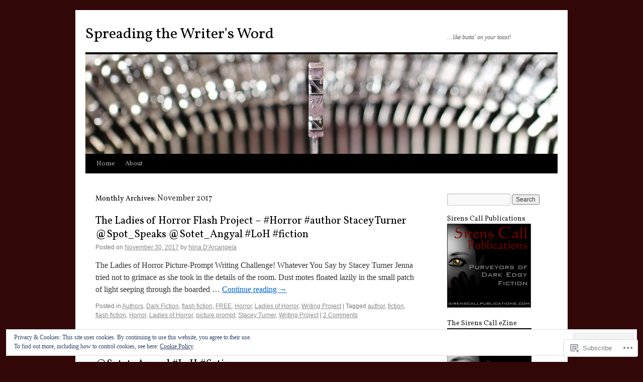

--- FILE ---
content_type: text/html; charset=UTF-8
request_url: https://spreadingthewritersword.com/2017/11/
body_size: 29907
content:
<!DOCTYPE html>
<html lang="en">
<head>
<meta charset="UTF-8" />
<title>
November | 2017 | Spreading the Writer&#039;s Word</title>
<link rel="profile" href="https://gmpg.org/xfn/11" />
<link rel="stylesheet" type="text/css" media="all" href="https://s0.wp.com/wp-content/themes/pub/twentyten/style.css?m=1659017451i&amp;ver=20190507" />
<link rel="pingback" href="https://spreadingthewritersword.com/xmlrpc.php">
<script type="text/javascript">
  WebFontConfig = {"google":{"families":["Vollkorn:r:latin,latin-ext"]},"api_url":"https:\/\/fonts-api.wp.com\/css"};
  (function() {
    var wf = document.createElement('script');
    wf.src = '/wp-content/plugins/custom-fonts/js/webfont.js';
    wf.type = 'text/javascript';
    wf.async = 'true';
    var s = document.getElementsByTagName('script')[0];
    s.parentNode.insertBefore(wf, s);
	})();
</script><style id="jetpack-custom-fonts-css">.wf-active #site-title{font-family:"Vollkorn",serif;font-style:normal;font-weight:400}.wf-active #site-title{font-style:normal;font-weight:400}.wf-active #site-title a{font-weight:400;font-style:normal}.wf-active h1, .wf-active h2, .wf-active h3, .wf-active h4, .wf-active h5, .wf-active h6{font-weight:400;font-family:"Vollkorn",serif;font-style:normal}.wf-active .page-title span{font-family:"Vollkorn",serif;font-style:normal;font-weight:400}.wf-active #access .menu, .wf-active #access div.menu ul, .wf-active #respond label, .wf-active .entry-title, .wf-active .navigation, .wf-active .page-title, .wf-active .widget-title, .wf-active h3#comments-title, .wf-active h3#reply-title{font-family:"Vollkorn",serif;font-style:normal;font-weight:400}.wf-active #access .menu-header, .wf-active div.menu{font-style:normal;font-weight:400}.wf-active .page-title{font-weight:400;font-style:normal}.wf-active .page-title span{font-style:normal;font-weight:400}.wf-active #content .entry-title{font-weight:400;font-style:normal}.wf-active .navigation{font-style:normal;font-weight:400}.wf-active h3#comments-title, .wf-active h3#reply-title{font-weight:400;font-style:normal}.wf-active #respond label{font-style:normal;font-weight:400}.wf-active .widget-title{font-weight:400;font-style:normal}</style>
<meta name='robots' content='max-image-preview:large' />

<!-- Async WordPress.com Remote Login -->
<script id="wpcom_remote_login_js">
var wpcom_remote_login_extra_auth = '';
function wpcom_remote_login_remove_dom_node_id( element_id ) {
	var dom_node = document.getElementById( element_id );
	if ( dom_node ) { dom_node.parentNode.removeChild( dom_node ); }
}
function wpcom_remote_login_remove_dom_node_classes( class_name ) {
	var dom_nodes = document.querySelectorAll( '.' + class_name );
	for ( var i = 0; i < dom_nodes.length; i++ ) {
		dom_nodes[ i ].parentNode.removeChild( dom_nodes[ i ] );
	}
}
function wpcom_remote_login_final_cleanup() {
	wpcom_remote_login_remove_dom_node_classes( "wpcom_remote_login_msg" );
	wpcom_remote_login_remove_dom_node_id( "wpcom_remote_login_key" );
	wpcom_remote_login_remove_dom_node_id( "wpcom_remote_login_validate" );
	wpcom_remote_login_remove_dom_node_id( "wpcom_remote_login_js" );
	wpcom_remote_login_remove_dom_node_id( "wpcom_request_access_iframe" );
	wpcom_remote_login_remove_dom_node_id( "wpcom_request_access_styles" );
}

// Watch for messages back from the remote login
window.addEventListener( "message", function( e ) {
	if ( e.origin === "https://r-login.wordpress.com" ) {
		var data = {};
		try {
			data = JSON.parse( e.data );
		} catch( e ) {
			wpcom_remote_login_final_cleanup();
			return;
		}

		if ( data.msg === 'LOGIN' ) {
			// Clean up the login check iframe
			wpcom_remote_login_remove_dom_node_id( "wpcom_remote_login_key" );

			var id_regex = new RegExp( /^[0-9]+$/ );
			var token_regex = new RegExp( /^.*|.*|.*$/ );
			if (
				token_regex.test( data.token )
				&& id_regex.test( data.wpcomid )
			) {
				// We have everything we need to ask for a login
				var script = document.createElement( "script" );
				script.setAttribute( "id", "wpcom_remote_login_validate" );
				script.src = '/remote-login.php?wpcom_remote_login=validate'
					+ '&wpcomid=' + data.wpcomid
					+ '&token=' + encodeURIComponent( data.token )
					+ '&host=' + window.location.protocol
					+ '//' + window.location.hostname
					+ '&postid=2739'
					+ '&is_singular=';
				document.body.appendChild( script );
			}

			return;
		}

		// Safari ITP, not logged in, so redirect
		if ( data.msg === 'LOGIN-REDIRECT' ) {
			window.location = 'https://wordpress.com/log-in?redirect_to=' + window.location.href;
			return;
		}

		// Safari ITP, storage access failed, remove the request
		if ( data.msg === 'LOGIN-REMOVE' ) {
			var css_zap = 'html { -webkit-transition: margin-top 1s; transition: margin-top 1s; } /* 9001 */ html { margin-top: 0 !important; } * html body { margin-top: 0 !important; } @media screen and ( max-width: 782px ) { html { margin-top: 0 !important; } * html body { margin-top: 0 !important; } }';
			var style_zap = document.createElement( 'style' );
			style_zap.type = 'text/css';
			style_zap.appendChild( document.createTextNode( css_zap ) );
			document.body.appendChild( style_zap );

			var e = document.getElementById( 'wpcom_request_access_iframe' );
			e.parentNode.removeChild( e );

			document.cookie = 'wordpress_com_login_access=denied; path=/; max-age=31536000';

			return;
		}

		// Safari ITP
		if ( data.msg === 'REQUEST_ACCESS' ) {
			console.log( 'request access: safari' );

			// Check ITP iframe enable/disable knob
			if ( wpcom_remote_login_extra_auth !== 'safari_itp_iframe' ) {
				return;
			}

			// If we are in a "private window" there is no ITP.
			var private_window = false;
			try {
				var opendb = window.openDatabase( null, null, null, null );
			} catch( e ) {
				private_window = true;
			}

			if ( private_window ) {
				console.log( 'private window' );
				return;
			}

			var iframe = document.createElement( 'iframe' );
			iframe.id = 'wpcom_request_access_iframe';
			iframe.setAttribute( 'scrolling', 'no' );
			iframe.setAttribute( 'sandbox', 'allow-storage-access-by-user-activation allow-scripts allow-same-origin allow-top-navigation-by-user-activation' );
			iframe.src = 'https://r-login.wordpress.com/remote-login.php?wpcom_remote_login=request_access&origin=' + encodeURIComponent( data.origin ) + '&wpcomid=' + encodeURIComponent( data.wpcomid );

			var css = 'html { -webkit-transition: margin-top 1s; transition: margin-top 1s; } /* 9001 */ html { margin-top: 46px !important; } * html body { margin-top: 46px !important; } @media screen and ( max-width: 660px ) { html { margin-top: 71px !important; } * html body { margin-top: 71px !important; } #wpcom_request_access_iframe { display: block; height: 71px !important; } } #wpcom_request_access_iframe { border: 0px; height: 46px; position: fixed; top: 0; left: 0; width: 100%; min-width: 100%; z-index: 99999; background: #23282d; } ';

			var style = document.createElement( 'style' );
			style.type = 'text/css';
			style.id = 'wpcom_request_access_styles';
			style.appendChild( document.createTextNode( css ) );
			document.body.appendChild( style );

			document.body.appendChild( iframe );
		}

		if ( data.msg === 'DONE' ) {
			wpcom_remote_login_final_cleanup();
		}
	}
}, false );

// Inject the remote login iframe after the page has had a chance to load
// more critical resources
window.addEventListener( "DOMContentLoaded", function( e ) {
	var iframe = document.createElement( "iframe" );
	iframe.style.display = "none";
	iframe.setAttribute( "scrolling", "no" );
	iframe.setAttribute( "id", "wpcom_remote_login_key" );
	iframe.src = "https://r-login.wordpress.com/remote-login.php"
		+ "?wpcom_remote_login=key"
		+ "&origin=aHR0cHM6Ly9zcHJlYWRpbmd0aGV3cml0ZXJzd29yZC5jb20%3D"
		+ "&wpcomid=34104106"
		+ "&time=" + Math.floor( Date.now() / 1000 );
	document.body.appendChild( iframe );
}, false );
</script>
<link rel='dns-prefetch' href='//s0.wp.com' />
<link rel="alternate" type="application/rss+xml" title="Spreading the Writer&#039;s Word &raquo; Feed" href="https://spreadingthewritersword.com/feed/" />
<link rel="alternate" type="application/rss+xml" title="Spreading the Writer&#039;s Word &raquo; Comments Feed" href="https://spreadingthewritersword.com/comments/feed/" />
	<script type="text/javascript">
		/* <![CDATA[ */
		function addLoadEvent(func) {
			var oldonload = window.onload;
			if (typeof window.onload != 'function') {
				window.onload = func;
			} else {
				window.onload = function () {
					oldonload();
					func();
				}
			}
		}
		/* ]]> */
	</script>
	<link crossorigin='anonymous' rel='stylesheet' id='all-css-0-1' href='/_static/??-eJx9jMsKwjAQAH/IuPioxYP4LSFdyzabTXA3hP69UelNPA4zDLTiQhZDMUjVFa4ziUKjaUZTwNptjoSOfQPDVNgbKqitjPuguoPfA6bYswWt+BDdh/7lW/hl0CqQ8lS5P0geJGToNDwz88bre3dPt8M4nI7j9XIelhcUdkwy&cssminify=yes' type='text/css' media='all' />
<style id='wp-emoji-styles-inline-css'>

	img.wp-smiley, img.emoji {
		display: inline !important;
		border: none !important;
		box-shadow: none !important;
		height: 1em !important;
		width: 1em !important;
		margin: 0 0.07em !important;
		vertical-align: -0.1em !important;
		background: none !important;
		padding: 0 !important;
	}
/*# sourceURL=wp-emoji-styles-inline-css */
</style>
<link crossorigin='anonymous' rel='stylesheet' id='all-css-2-1' href='/wp-content/plugins/gutenberg-core/v22.2.0/build/styles/block-library/style.css?m=1764855221i&cssminify=yes' type='text/css' media='all' />
<style id='wp-block-library-inline-css'>
.has-text-align-justify {
	text-align:justify;
}
.has-text-align-justify{text-align:justify;}

/*# sourceURL=wp-block-library-inline-css */
</style><style id='global-styles-inline-css'>
:root{--wp--preset--aspect-ratio--square: 1;--wp--preset--aspect-ratio--4-3: 4/3;--wp--preset--aspect-ratio--3-4: 3/4;--wp--preset--aspect-ratio--3-2: 3/2;--wp--preset--aspect-ratio--2-3: 2/3;--wp--preset--aspect-ratio--16-9: 16/9;--wp--preset--aspect-ratio--9-16: 9/16;--wp--preset--color--black: #000;--wp--preset--color--cyan-bluish-gray: #abb8c3;--wp--preset--color--white: #fff;--wp--preset--color--pale-pink: #f78da7;--wp--preset--color--vivid-red: #cf2e2e;--wp--preset--color--luminous-vivid-orange: #ff6900;--wp--preset--color--luminous-vivid-amber: #fcb900;--wp--preset--color--light-green-cyan: #7bdcb5;--wp--preset--color--vivid-green-cyan: #00d084;--wp--preset--color--pale-cyan-blue: #8ed1fc;--wp--preset--color--vivid-cyan-blue: #0693e3;--wp--preset--color--vivid-purple: #9b51e0;--wp--preset--color--blue: #0066cc;--wp--preset--color--medium-gray: #666;--wp--preset--color--light-gray: #f1f1f1;--wp--preset--gradient--vivid-cyan-blue-to-vivid-purple: linear-gradient(135deg,rgb(6,147,227) 0%,rgb(155,81,224) 100%);--wp--preset--gradient--light-green-cyan-to-vivid-green-cyan: linear-gradient(135deg,rgb(122,220,180) 0%,rgb(0,208,130) 100%);--wp--preset--gradient--luminous-vivid-amber-to-luminous-vivid-orange: linear-gradient(135deg,rgb(252,185,0) 0%,rgb(255,105,0) 100%);--wp--preset--gradient--luminous-vivid-orange-to-vivid-red: linear-gradient(135deg,rgb(255,105,0) 0%,rgb(207,46,46) 100%);--wp--preset--gradient--very-light-gray-to-cyan-bluish-gray: linear-gradient(135deg,rgb(238,238,238) 0%,rgb(169,184,195) 100%);--wp--preset--gradient--cool-to-warm-spectrum: linear-gradient(135deg,rgb(74,234,220) 0%,rgb(151,120,209) 20%,rgb(207,42,186) 40%,rgb(238,44,130) 60%,rgb(251,105,98) 80%,rgb(254,248,76) 100%);--wp--preset--gradient--blush-light-purple: linear-gradient(135deg,rgb(255,206,236) 0%,rgb(152,150,240) 100%);--wp--preset--gradient--blush-bordeaux: linear-gradient(135deg,rgb(254,205,165) 0%,rgb(254,45,45) 50%,rgb(107,0,62) 100%);--wp--preset--gradient--luminous-dusk: linear-gradient(135deg,rgb(255,203,112) 0%,rgb(199,81,192) 50%,rgb(65,88,208) 100%);--wp--preset--gradient--pale-ocean: linear-gradient(135deg,rgb(255,245,203) 0%,rgb(182,227,212) 50%,rgb(51,167,181) 100%);--wp--preset--gradient--electric-grass: linear-gradient(135deg,rgb(202,248,128) 0%,rgb(113,206,126) 100%);--wp--preset--gradient--midnight: linear-gradient(135deg,rgb(2,3,129) 0%,rgb(40,116,252) 100%);--wp--preset--font-size--small: 13px;--wp--preset--font-size--medium: 20px;--wp--preset--font-size--large: 36px;--wp--preset--font-size--x-large: 42px;--wp--preset--font-family--albert-sans: 'Albert Sans', sans-serif;--wp--preset--font-family--alegreya: Alegreya, serif;--wp--preset--font-family--arvo: Arvo, serif;--wp--preset--font-family--bodoni-moda: 'Bodoni Moda', serif;--wp--preset--font-family--bricolage-grotesque: 'Bricolage Grotesque', sans-serif;--wp--preset--font-family--cabin: Cabin, sans-serif;--wp--preset--font-family--chivo: Chivo, sans-serif;--wp--preset--font-family--commissioner: Commissioner, sans-serif;--wp--preset--font-family--cormorant: Cormorant, serif;--wp--preset--font-family--courier-prime: 'Courier Prime', monospace;--wp--preset--font-family--crimson-pro: 'Crimson Pro', serif;--wp--preset--font-family--dm-mono: 'DM Mono', monospace;--wp--preset--font-family--dm-sans: 'DM Sans', sans-serif;--wp--preset--font-family--dm-serif-display: 'DM Serif Display', serif;--wp--preset--font-family--domine: Domine, serif;--wp--preset--font-family--eb-garamond: 'EB Garamond', serif;--wp--preset--font-family--epilogue: Epilogue, sans-serif;--wp--preset--font-family--fahkwang: Fahkwang, sans-serif;--wp--preset--font-family--figtree: Figtree, sans-serif;--wp--preset--font-family--fira-sans: 'Fira Sans', sans-serif;--wp--preset--font-family--fjalla-one: 'Fjalla One', sans-serif;--wp--preset--font-family--fraunces: Fraunces, serif;--wp--preset--font-family--gabarito: Gabarito, system-ui;--wp--preset--font-family--ibm-plex-mono: 'IBM Plex Mono', monospace;--wp--preset--font-family--ibm-plex-sans: 'IBM Plex Sans', sans-serif;--wp--preset--font-family--ibarra-real-nova: 'Ibarra Real Nova', serif;--wp--preset--font-family--instrument-serif: 'Instrument Serif', serif;--wp--preset--font-family--inter: Inter, sans-serif;--wp--preset--font-family--josefin-sans: 'Josefin Sans', sans-serif;--wp--preset--font-family--jost: Jost, sans-serif;--wp--preset--font-family--libre-baskerville: 'Libre Baskerville', serif;--wp--preset--font-family--libre-franklin: 'Libre Franklin', sans-serif;--wp--preset--font-family--literata: Literata, serif;--wp--preset--font-family--lora: Lora, serif;--wp--preset--font-family--merriweather: Merriweather, serif;--wp--preset--font-family--montserrat: Montserrat, sans-serif;--wp--preset--font-family--newsreader: Newsreader, serif;--wp--preset--font-family--noto-sans-mono: 'Noto Sans Mono', sans-serif;--wp--preset--font-family--nunito: Nunito, sans-serif;--wp--preset--font-family--open-sans: 'Open Sans', sans-serif;--wp--preset--font-family--overpass: Overpass, sans-serif;--wp--preset--font-family--pt-serif: 'PT Serif', serif;--wp--preset--font-family--petrona: Petrona, serif;--wp--preset--font-family--piazzolla: Piazzolla, serif;--wp--preset--font-family--playfair-display: 'Playfair Display', serif;--wp--preset--font-family--plus-jakarta-sans: 'Plus Jakarta Sans', sans-serif;--wp--preset--font-family--poppins: Poppins, sans-serif;--wp--preset--font-family--raleway: Raleway, sans-serif;--wp--preset--font-family--roboto: Roboto, sans-serif;--wp--preset--font-family--roboto-slab: 'Roboto Slab', serif;--wp--preset--font-family--rubik: Rubik, sans-serif;--wp--preset--font-family--rufina: Rufina, serif;--wp--preset--font-family--sora: Sora, sans-serif;--wp--preset--font-family--source-sans-3: 'Source Sans 3', sans-serif;--wp--preset--font-family--source-serif-4: 'Source Serif 4', serif;--wp--preset--font-family--space-mono: 'Space Mono', monospace;--wp--preset--font-family--syne: Syne, sans-serif;--wp--preset--font-family--texturina: Texturina, serif;--wp--preset--font-family--urbanist: Urbanist, sans-serif;--wp--preset--font-family--work-sans: 'Work Sans', sans-serif;--wp--preset--spacing--20: 0.44rem;--wp--preset--spacing--30: 0.67rem;--wp--preset--spacing--40: 1rem;--wp--preset--spacing--50: 1.5rem;--wp--preset--spacing--60: 2.25rem;--wp--preset--spacing--70: 3.38rem;--wp--preset--spacing--80: 5.06rem;--wp--preset--shadow--natural: 6px 6px 9px rgba(0, 0, 0, 0.2);--wp--preset--shadow--deep: 12px 12px 50px rgba(0, 0, 0, 0.4);--wp--preset--shadow--sharp: 6px 6px 0px rgba(0, 0, 0, 0.2);--wp--preset--shadow--outlined: 6px 6px 0px -3px rgb(255, 255, 255), 6px 6px rgb(0, 0, 0);--wp--preset--shadow--crisp: 6px 6px 0px rgb(0, 0, 0);}:where(.is-layout-flex){gap: 0.5em;}:where(.is-layout-grid){gap: 0.5em;}body .is-layout-flex{display: flex;}.is-layout-flex{flex-wrap: wrap;align-items: center;}.is-layout-flex > :is(*, div){margin: 0;}body .is-layout-grid{display: grid;}.is-layout-grid > :is(*, div){margin: 0;}:where(.wp-block-columns.is-layout-flex){gap: 2em;}:where(.wp-block-columns.is-layout-grid){gap: 2em;}:where(.wp-block-post-template.is-layout-flex){gap: 1.25em;}:where(.wp-block-post-template.is-layout-grid){gap: 1.25em;}.has-black-color{color: var(--wp--preset--color--black) !important;}.has-cyan-bluish-gray-color{color: var(--wp--preset--color--cyan-bluish-gray) !important;}.has-white-color{color: var(--wp--preset--color--white) !important;}.has-pale-pink-color{color: var(--wp--preset--color--pale-pink) !important;}.has-vivid-red-color{color: var(--wp--preset--color--vivid-red) !important;}.has-luminous-vivid-orange-color{color: var(--wp--preset--color--luminous-vivid-orange) !important;}.has-luminous-vivid-amber-color{color: var(--wp--preset--color--luminous-vivid-amber) !important;}.has-light-green-cyan-color{color: var(--wp--preset--color--light-green-cyan) !important;}.has-vivid-green-cyan-color{color: var(--wp--preset--color--vivid-green-cyan) !important;}.has-pale-cyan-blue-color{color: var(--wp--preset--color--pale-cyan-blue) !important;}.has-vivid-cyan-blue-color{color: var(--wp--preset--color--vivid-cyan-blue) !important;}.has-vivid-purple-color{color: var(--wp--preset--color--vivid-purple) !important;}.has-black-background-color{background-color: var(--wp--preset--color--black) !important;}.has-cyan-bluish-gray-background-color{background-color: var(--wp--preset--color--cyan-bluish-gray) !important;}.has-white-background-color{background-color: var(--wp--preset--color--white) !important;}.has-pale-pink-background-color{background-color: var(--wp--preset--color--pale-pink) !important;}.has-vivid-red-background-color{background-color: var(--wp--preset--color--vivid-red) !important;}.has-luminous-vivid-orange-background-color{background-color: var(--wp--preset--color--luminous-vivid-orange) !important;}.has-luminous-vivid-amber-background-color{background-color: var(--wp--preset--color--luminous-vivid-amber) !important;}.has-light-green-cyan-background-color{background-color: var(--wp--preset--color--light-green-cyan) !important;}.has-vivid-green-cyan-background-color{background-color: var(--wp--preset--color--vivid-green-cyan) !important;}.has-pale-cyan-blue-background-color{background-color: var(--wp--preset--color--pale-cyan-blue) !important;}.has-vivid-cyan-blue-background-color{background-color: var(--wp--preset--color--vivid-cyan-blue) !important;}.has-vivid-purple-background-color{background-color: var(--wp--preset--color--vivid-purple) !important;}.has-black-border-color{border-color: var(--wp--preset--color--black) !important;}.has-cyan-bluish-gray-border-color{border-color: var(--wp--preset--color--cyan-bluish-gray) !important;}.has-white-border-color{border-color: var(--wp--preset--color--white) !important;}.has-pale-pink-border-color{border-color: var(--wp--preset--color--pale-pink) !important;}.has-vivid-red-border-color{border-color: var(--wp--preset--color--vivid-red) !important;}.has-luminous-vivid-orange-border-color{border-color: var(--wp--preset--color--luminous-vivid-orange) !important;}.has-luminous-vivid-amber-border-color{border-color: var(--wp--preset--color--luminous-vivid-amber) !important;}.has-light-green-cyan-border-color{border-color: var(--wp--preset--color--light-green-cyan) !important;}.has-vivid-green-cyan-border-color{border-color: var(--wp--preset--color--vivid-green-cyan) !important;}.has-pale-cyan-blue-border-color{border-color: var(--wp--preset--color--pale-cyan-blue) !important;}.has-vivid-cyan-blue-border-color{border-color: var(--wp--preset--color--vivid-cyan-blue) !important;}.has-vivid-purple-border-color{border-color: var(--wp--preset--color--vivid-purple) !important;}.has-vivid-cyan-blue-to-vivid-purple-gradient-background{background: var(--wp--preset--gradient--vivid-cyan-blue-to-vivid-purple) !important;}.has-light-green-cyan-to-vivid-green-cyan-gradient-background{background: var(--wp--preset--gradient--light-green-cyan-to-vivid-green-cyan) !important;}.has-luminous-vivid-amber-to-luminous-vivid-orange-gradient-background{background: var(--wp--preset--gradient--luminous-vivid-amber-to-luminous-vivid-orange) !important;}.has-luminous-vivid-orange-to-vivid-red-gradient-background{background: var(--wp--preset--gradient--luminous-vivid-orange-to-vivid-red) !important;}.has-very-light-gray-to-cyan-bluish-gray-gradient-background{background: var(--wp--preset--gradient--very-light-gray-to-cyan-bluish-gray) !important;}.has-cool-to-warm-spectrum-gradient-background{background: var(--wp--preset--gradient--cool-to-warm-spectrum) !important;}.has-blush-light-purple-gradient-background{background: var(--wp--preset--gradient--blush-light-purple) !important;}.has-blush-bordeaux-gradient-background{background: var(--wp--preset--gradient--blush-bordeaux) !important;}.has-luminous-dusk-gradient-background{background: var(--wp--preset--gradient--luminous-dusk) !important;}.has-pale-ocean-gradient-background{background: var(--wp--preset--gradient--pale-ocean) !important;}.has-electric-grass-gradient-background{background: var(--wp--preset--gradient--electric-grass) !important;}.has-midnight-gradient-background{background: var(--wp--preset--gradient--midnight) !important;}.has-small-font-size{font-size: var(--wp--preset--font-size--small) !important;}.has-medium-font-size{font-size: var(--wp--preset--font-size--medium) !important;}.has-large-font-size{font-size: var(--wp--preset--font-size--large) !important;}.has-x-large-font-size{font-size: var(--wp--preset--font-size--x-large) !important;}.has-albert-sans-font-family{font-family: var(--wp--preset--font-family--albert-sans) !important;}.has-alegreya-font-family{font-family: var(--wp--preset--font-family--alegreya) !important;}.has-arvo-font-family{font-family: var(--wp--preset--font-family--arvo) !important;}.has-bodoni-moda-font-family{font-family: var(--wp--preset--font-family--bodoni-moda) !important;}.has-bricolage-grotesque-font-family{font-family: var(--wp--preset--font-family--bricolage-grotesque) !important;}.has-cabin-font-family{font-family: var(--wp--preset--font-family--cabin) !important;}.has-chivo-font-family{font-family: var(--wp--preset--font-family--chivo) !important;}.has-commissioner-font-family{font-family: var(--wp--preset--font-family--commissioner) !important;}.has-cormorant-font-family{font-family: var(--wp--preset--font-family--cormorant) !important;}.has-courier-prime-font-family{font-family: var(--wp--preset--font-family--courier-prime) !important;}.has-crimson-pro-font-family{font-family: var(--wp--preset--font-family--crimson-pro) !important;}.has-dm-mono-font-family{font-family: var(--wp--preset--font-family--dm-mono) !important;}.has-dm-sans-font-family{font-family: var(--wp--preset--font-family--dm-sans) !important;}.has-dm-serif-display-font-family{font-family: var(--wp--preset--font-family--dm-serif-display) !important;}.has-domine-font-family{font-family: var(--wp--preset--font-family--domine) !important;}.has-eb-garamond-font-family{font-family: var(--wp--preset--font-family--eb-garamond) !important;}.has-epilogue-font-family{font-family: var(--wp--preset--font-family--epilogue) !important;}.has-fahkwang-font-family{font-family: var(--wp--preset--font-family--fahkwang) !important;}.has-figtree-font-family{font-family: var(--wp--preset--font-family--figtree) !important;}.has-fira-sans-font-family{font-family: var(--wp--preset--font-family--fira-sans) !important;}.has-fjalla-one-font-family{font-family: var(--wp--preset--font-family--fjalla-one) !important;}.has-fraunces-font-family{font-family: var(--wp--preset--font-family--fraunces) !important;}.has-gabarito-font-family{font-family: var(--wp--preset--font-family--gabarito) !important;}.has-ibm-plex-mono-font-family{font-family: var(--wp--preset--font-family--ibm-plex-mono) !important;}.has-ibm-plex-sans-font-family{font-family: var(--wp--preset--font-family--ibm-plex-sans) !important;}.has-ibarra-real-nova-font-family{font-family: var(--wp--preset--font-family--ibarra-real-nova) !important;}.has-instrument-serif-font-family{font-family: var(--wp--preset--font-family--instrument-serif) !important;}.has-inter-font-family{font-family: var(--wp--preset--font-family--inter) !important;}.has-josefin-sans-font-family{font-family: var(--wp--preset--font-family--josefin-sans) !important;}.has-jost-font-family{font-family: var(--wp--preset--font-family--jost) !important;}.has-libre-baskerville-font-family{font-family: var(--wp--preset--font-family--libre-baskerville) !important;}.has-libre-franklin-font-family{font-family: var(--wp--preset--font-family--libre-franklin) !important;}.has-literata-font-family{font-family: var(--wp--preset--font-family--literata) !important;}.has-lora-font-family{font-family: var(--wp--preset--font-family--lora) !important;}.has-merriweather-font-family{font-family: var(--wp--preset--font-family--merriweather) !important;}.has-montserrat-font-family{font-family: var(--wp--preset--font-family--montserrat) !important;}.has-newsreader-font-family{font-family: var(--wp--preset--font-family--newsreader) !important;}.has-noto-sans-mono-font-family{font-family: var(--wp--preset--font-family--noto-sans-mono) !important;}.has-nunito-font-family{font-family: var(--wp--preset--font-family--nunito) !important;}.has-open-sans-font-family{font-family: var(--wp--preset--font-family--open-sans) !important;}.has-overpass-font-family{font-family: var(--wp--preset--font-family--overpass) !important;}.has-pt-serif-font-family{font-family: var(--wp--preset--font-family--pt-serif) !important;}.has-petrona-font-family{font-family: var(--wp--preset--font-family--petrona) !important;}.has-piazzolla-font-family{font-family: var(--wp--preset--font-family--piazzolla) !important;}.has-playfair-display-font-family{font-family: var(--wp--preset--font-family--playfair-display) !important;}.has-plus-jakarta-sans-font-family{font-family: var(--wp--preset--font-family--plus-jakarta-sans) !important;}.has-poppins-font-family{font-family: var(--wp--preset--font-family--poppins) !important;}.has-raleway-font-family{font-family: var(--wp--preset--font-family--raleway) !important;}.has-roboto-font-family{font-family: var(--wp--preset--font-family--roboto) !important;}.has-roboto-slab-font-family{font-family: var(--wp--preset--font-family--roboto-slab) !important;}.has-rubik-font-family{font-family: var(--wp--preset--font-family--rubik) !important;}.has-rufina-font-family{font-family: var(--wp--preset--font-family--rufina) !important;}.has-sora-font-family{font-family: var(--wp--preset--font-family--sora) !important;}.has-source-sans-3-font-family{font-family: var(--wp--preset--font-family--source-sans-3) !important;}.has-source-serif-4-font-family{font-family: var(--wp--preset--font-family--source-serif-4) !important;}.has-space-mono-font-family{font-family: var(--wp--preset--font-family--space-mono) !important;}.has-syne-font-family{font-family: var(--wp--preset--font-family--syne) !important;}.has-texturina-font-family{font-family: var(--wp--preset--font-family--texturina) !important;}.has-urbanist-font-family{font-family: var(--wp--preset--font-family--urbanist) !important;}.has-work-sans-font-family{font-family: var(--wp--preset--font-family--work-sans) !important;}
/*# sourceURL=global-styles-inline-css */
</style>

<style id='classic-theme-styles-inline-css'>
/*! This file is auto-generated */
.wp-block-button__link{color:#fff;background-color:#32373c;border-radius:9999px;box-shadow:none;text-decoration:none;padding:calc(.667em + 2px) calc(1.333em + 2px);font-size:1.125em}.wp-block-file__button{background:#32373c;color:#fff;text-decoration:none}
/*# sourceURL=/wp-includes/css/classic-themes.min.css */
</style>
<link crossorigin='anonymous' rel='stylesheet' id='all-css-4-1' href='/_static/??-eJyNT1tuwzAMu9AUwcUe3cewsziOmqn1C5bcoLef2m5dhwHBfgyTICkSlwqhZKWsWGOfOQuGMsYSDoKbwW0HB8KpRoJGx+ERJxa9KUD0FGkIIg94F5Q6/GQ1Mj5Vr2dFook9RUomW7Mt1TwwjrWRCNibuCfQDzPKH9+VxtpH1MWIk7F4Lfg/7WUFXG6ulWpkobN9ZzTVHVwzzVTAqnjlkn8B2EXPbc26J60+HL4wSs+YytSj9ee848xKIKGVGL9n3SadY9/Tm3t52myfnXOv+0/DibeV&cssminify=yes' type='text/css' media='all' />
<style id='jetpack-global-styles-frontend-style-inline-css'>
:root { --font-headings: unset; --font-base: unset; --font-headings-default: -apple-system,BlinkMacSystemFont,"Segoe UI",Roboto,Oxygen-Sans,Ubuntu,Cantarell,"Helvetica Neue",sans-serif; --font-base-default: -apple-system,BlinkMacSystemFont,"Segoe UI",Roboto,Oxygen-Sans,Ubuntu,Cantarell,"Helvetica Neue",sans-serif;}
/*# sourceURL=jetpack-global-styles-frontend-style-inline-css */
</style>
<link crossorigin='anonymous' rel='stylesheet' id='all-css-6-1' href='/_static/??-eJyNjcsKAjEMRX/IGtQZBxfip0hMS9sxTYppGfx7H7gRN+7ugcs5sFRHKi1Ig9Jd5R6zGMyhVaTrh8G6QFHfORhYwlvw6P39PbPENZmt4G/ROQuBKWVkxxrVvuBH1lIoz2waILJekF+HUzlupnG3nQ77YZwfuRJIaQ==&cssminify=yes' type='text/css' media='all' />
<script type="text/javascript" id="wpcom-actionbar-placeholder-js-extra">
/* <![CDATA[ */
var actionbardata = {"siteID":"34104106","postID":"0","siteURL":"https://spreadingthewritersword.com","xhrURL":"https://spreadingthewritersword.com/wp-admin/admin-ajax.php","nonce":"538b1bcb63","isLoggedIn":"","statusMessage":"","subsEmailDefault":"instantly","proxyScriptUrl":"https://s0.wp.com/wp-content/js/wpcom-proxy-request.js?m=1513050504i&amp;ver=20211021","i18n":{"followedText":"New posts from this site will now appear in your \u003Ca href=\"https://wordpress.com/reader\"\u003EReader\u003C/a\u003E","foldBar":"Collapse this bar","unfoldBar":"Expand this bar","shortLinkCopied":"Shortlink copied to clipboard."}};
//# sourceURL=wpcom-actionbar-placeholder-js-extra
/* ]]> */
</script>
<script type="text/javascript" id="jetpack-mu-wpcom-settings-js-before">
/* <![CDATA[ */
var JETPACK_MU_WPCOM_SETTINGS = {"assetsUrl":"https://s0.wp.com/wp-content/mu-plugins/jetpack-mu-wpcom-plugin/sun/jetpack_vendor/automattic/jetpack-mu-wpcom/src/build/"};
//# sourceURL=jetpack-mu-wpcom-settings-js-before
/* ]]> */
</script>
<script crossorigin='anonymous' type='text/javascript'  src='/_static/??/wp-content/js/rlt-proxy.js,/wp-content/blog-plugins/wordads-classes/js/cmp/v2/cmp-non-gdpr.js?m=1720530689j'></script>
<script type="text/javascript" id="rlt-proxy-js-after">
/* <![CDATA[ */
	rltInitialize( {"token":null,"iframeOrigins":["https:\/\/widgets.wp.com"]} );
//# sourceURL=rlt-proxy-js-after
/* ]]> */
</script>
<link rel="EditURI" type="application/rsd+xml" title="RSD" href="https://ninadarc.wordpress.com/xmlrpc.php?rsd" />
<meta name="generator" content="WordPress.com" />

<!-- Jetpack Open Graph Tags -->
<meta property="og:type" content="website" />
<meta property="og:title" content="November 2017 &#8211; Spreading the Writer&#039;s Word" />
<meta property="og:site_name" content="Spreading the Writer&#039;s Word" />
<meta property="og:image" content="https://secure.gravatar.com/blavatar/a0ae7aef9cfab032feb012d87f30f29d58334746457340bb5e18bb3574f31613?s=200&#038;ts=1767920535" />
<meta property="og:image:width" content="200" />
<meta property="og:image:height" content="200" />
<meta property="og:image:alt" content="" />
<meta property="og:locale" content="en_US" />
<meta name="twitter:creator" content="@Darc_Nina" />
<meta name="twitter:site" content="@Darc_Nina" />

<!-- End Jetpack Open Graph Tags -->
<link rel="shortcut icon" type="image/x-icon" href="https://secure.gravatar.com/blavatar/a0ae7aef9cfab032feb012d87f30f29d58334746457340bb5e18bb3574f31613?s=32" sizes="16x16" />
<link rel="icon" type="image/x-icon" href="https://secure.gravatar.com/blavatar/a0ae7aef9cfab032feb012d87f30f29d58334746457340bb5e18bb3574f31613?s=32" sizes="16x16" />
<link rel="apple-touch-icon" href="https://secure.gravatar.com/blavatar/a0ae7aef9cfab032feb012d87f30f29d58334746457340bb5e18bb3574f31613?s=114" />
<link rel='openid.server' href='https://spreadingthewritersword.com/?openidserver=1' />
<link rel='openid.delegate' href='https://spreadingthewritersword.com/' />
<link rel="search" type="application/opensearchdescription+xml" href="https://spreadingthewritersword.com/osd.xml" title="Spreading the Writer&#039;s Word" />
<link rel="search" type="application/opensearchdescription+xml" href="https://s1.wp.com/opensearch.xml" title="WordPress.com" />
<meta name="theme-color" content="#310707" />
		<style type="text/css">
			.recentcomments a {
				display: inline !important;
				padding: 0 !important;
				margin: 0 !important;
			}

			table.recentcommentsavatartop img.avatar, table.recentcommentsavatarend img.avatar {
				border: 0px;
				margin: 0;
			}

			table.recentcommentsavatartop a, table.recentcommentsavatarend a {
				border: 0px !important;
				background-color: transparent !important;
			}

			td.recentcommentsavatarend, td.recentcommentsavatartop {
				padding: 0px 0px 1px 0px;
				margin: 0px;
			}

			td.recentcommentstextend {
				border: none !important;
				padding: 0px 0px 2px 10px;
			}

			.rtl td.recentcommentstextend {
				padding: 0px 10px 2px 0px;
			}

			td.recentcommentstexttop {
				border: none;
				padding: 0px 0px 0px 10px;
			}

			.rtl td.recentcommentstexttop {
				padding: 0px 10px 0px 0px;
			}
		</style>
		<meta name="description" content="10 posts published by Nina D&#039;Arcangela during November 2017" />
<style type="text/css" id="custom-background-css">
body.custom-background { background-color: #310707; }
</style>
			<script type="text/javascript">

			window.doNotSellCallback = function() {

				var linkElements = [
					'a[href="https://wordpress.com/?ref=footer_blog"]',
					'a[href="https://wordpress.com/?ref=footer_website"]',
					'a[href="https://wordpress.com/?ref=vertical_footer"]',
					'a[href^="https://wordpress.com/?ref=footer_segment_"]',
				].join(',');

				var dnsLink = document.createElement( 'a' );
				dnsLink.href = 'https://wordpress.com/advertising-program-optout/';
				dnsLink.classList.add( 'do-not-sell-link' );
				dnsLink.rel = 'nofollow';
				dnsLink.style.marginLeft = '0.5em';
				dnsLink.textContent = 'Do Not Sell or Share My Personal Information';

				var creditLinks = document.querySelectorAll( linkElements );

				if ( 0 === creditLinks.length ) {
					return false;
				}

				Array.prototype.forEach.call( creditLinks, function( el ) {
					el.insertAdjacentElement( 'afterend', dnsLink );
				});

				return true;
			};

		</script>
		<style type="text/css" id="custom-colors-css">#access ul li.current_page_item > a, #access ul li.current_page_parent > a, #access ul li.current-menu-ancestor > a, #access ul li.current-menu-item > a, #access ul li.current-menu-parent > a { color: #FFFFFF;}
#access li:hover > a, #access ul ul *:hover > a { fg2: #ffffff;}
#access a { color: #AAAAAA;}
.entry-meta a:link, .entry-utility a:link { color: #888888;}
body { background-color: #310707;}
</style>
<script type="text/javascript">
	window.google_analytics_uacct = "UA-52447-2";
</script>

<script type="text/javascript">
	var _gaq = _gaq || [];
	_gaq.push(['_setAccount', 'UA-52447-2']);
	_gaq.push(['_gat._anonymizeIp']);
	_gaq.push(['_setDomainName', 'none']);
	_gaq.push(['_setAllowLinker', true]);
	_gaq.push(['_initData']);
	_gaq.push(['_trackPageview']);

	(function() {
		var ga = document.createElement('script'); ga.type = 'text/javascript'; ga.async = true;
		ga.src = ('https:' == document.location.protocol ? 'https://ssl' : 'http://www') + '.google-analytics.com/ga.js';
		(document.getElementsByTagName('head')[0] || document.getElementsByTagName('body')[0]).appendChild(ga);
	})();
</script>
<link crossorigin='anonymous' rel='stylesheet' id='all-css-0-3' href='/_static/??-eJydjtkKwjAQRX/IdogL6oP4KZJOhjLtZCGTUPr3VlzAF1Efz+VyODClBmMoFAr42iSpPQeFgUqyOD4YtAa4cEDoJOKooBMnyi2qruBrgY+uCimgzbEqyevzHH703YMqi1uwU8ycCsfl+0at5/BnaGEh1/RWhPL8iW7+sz+Z/W5zPJitWQ9XT4eB1Q==&cssminify=yes' type='text/css' media='all' />
</head>

<body class="archive date custom-background wp-theme-pubtwentyten customizer-styles-applied jetpack-reblog-enabled">
<div id="wrapper" class="hfeed">
	<div id="header">
		<div id="masthead">
			<div id="branding" role="banner">
								<div id="site-title">
					<span>
						<a href="https://spreadingthewritersword.com/" title="Spreading the Writer&#039;s Word" rel="home">Spreading the Writer&#039;s Word</a>
					</span>
				</div>
				<div id="site-description">&#8230;like butta&#039; on your toast!</div>

									<a class="home-link" href="https://spreadingthewritersword.com/" title="Spreading the Writer&#039;s Word" rel="home">
						<img src="https://spreadingthewritersword.com/wp-content/uploads/2017/01/cropped-typewriter.jpg" width="940" height="198" alt="" />
					</a>
								</div><!-- #branding -->

			<div id="access" role="navigation">
								<div class="skip-link screen-reader-text"><a href="#content" title="Skip to content">Skip to content</a></div>
				<div class="menu"><ul>
<li ><a href="https://spreadingthewritersword.com/">Home</a></li><li class="page_item page-item-2"><a href="https://spreadingthewritersword.com/about/">About</a></li>
</ul></div>
			</div><!-- #access -->
		</div><!-- #masthead -->
	</div><!-- #header -->

	<div id="main">

		<div id="container">
			<div id="content" role="main">


			<h1 class="page-title">
			Monthly Archives: <span>November 2017</span>			</h1>


	<div id="nav-above" class="navigation">
		<div class="nav-previous"><a href="https://spreadingthewritersword.com/2017/11/page/2/" ><span class="meta-nav">&larr;</span> Older posts</a></div>
		<div class="nav-next"></div>
	</div><!-- #nav-above -->



	
			<div id="post-2739" class="post-2739 post type-post status-publish format-standard hentry category-authors category-dark-fiction category-flash-fiction category-free category-horror category-ladies-of-horror category-writing-project tag-author tag-fiction tag-flash-fiction tag-horror tag-ladies-of-horror tag-picture-prompt tag-stacey-turner tag-writing-project">
			<h2 class="entry-title"><a href="https://spreadingthewritersword.com/2017/11/30/the-ladies-of-horror-flash-project-horror-author-stacey-turner-spot_speaks-sotet_angyal-loh-fiction-9/" rel="bookmark">The Ladies of Horror Flash Project &#8211; #Horror #author Stacey Turner @Spot_Speaks @Sotet_Angyal #LoH&nbsp;#fiction</a></h2>

			<div class="entry-meta">
				<span class="meta-prep meta-prep-author">Posted on</span> <a href="https://spreadingthewritersword.com/2017/11/30/the-ladies-of-horror-flash-project-horror-author-stacey-turner-spot_speaks-sotet_angyal-loh-fiction-9/" title="3:19 pm" rel="bookmark"><span class="entry-date">November 30, 2017</span></a> <span class="meta-sep">by</span> <span class="author vcard"><a class="url fn n" href="https://spreadingthewritersword.com/author/darcnina/" title="View all posts by Nina D&#039;Arcangela">Nina D'Arcangela</a></span>			</div><!-- .entry-meta -->

					<div class="entry-summary">
				<p>The Ladies of Horror Picture-Prompt Writing Challenge! Whatever You Say by Stacey Turner Jenna tried not to grimace as she took in the details of the room. Dust motes floated lazily in the small patch of light seeping through the boarded &hellip; <a href="https://spreadingthewritersword.com/2017/11/30/the-ladies-of-horror-flash-project-horror-author-stacey-turner-spot_speaks-sotet_angyal-loh-fiction-9/">Continue reading <span class="meta-nav">&rarr;</span></a></p>
			</div><!-- .entry-summary -->
	
			<div class="entry-utility">
													<span class="cat-links">
						<span class="entry-utility-prep entry-utility-prep-cat-links">Posted in</span> <a href="https://spreadingthewritersword.com/category/authors/" rel="category tag">Authors</a>, <a href="https://spreadingthewritersword.com/category/dark-fiction/" rel="category tag">Dark Fiction</a>, <a href="https://spreadingthewritersword.com/category/flash-fiction/" rel="category tag">flash fiction</a>, <a href="https://spreadingthewritersword.com/category/free/" rel="category tag">FREE</a>, <a href="https://spreadingthewritersword.com/category/horror/" rel="category tag">Horror</a>, <a href="https://spreadingthewritersword.com/category/ladies-of-horror/" rel="category tag">Ladies of Horror</a>, <a href="https://spreadingthewritersword.com/category/writing-project/" rel="category tag">Writing Project</a>					</span>
					<span class="meta-sep">|</span>
				
								<span class="tag-links">
					<span class="entry-utility-prep entry-utility-prep-tag-links">Tagged</span> <a href="https://spreadingthewritersword.com/tag/author/" rel="tag">author</a>, <a href="https://spreadingthewritersword.com/tag/fiction/" rel="tag">fiction</a>, <a href="https://spreadingthewritersword.com/tag/flash-fiction/" rel="tag">flash fiction</a>, <a href="https://spreadingthewritersword.com/tag/horror/" rel="tag">Horror</a>, <a href="https://spreadingthewritersword.com/tag/ladies-of-horror/" rel="tag">Ladies of Horror</a>, <a href="https://spreadingthewritersword.com/tag/picture-prompt/" rel="tag">picture prompt</a>, <a href="https://spreadingthewritersword.com/tag/stacey-turner/" rel="tag">Stacey Turner</a>, <a href="https://spreadingthewritersword.com/tag/writing-project/" rel="tag">Writing Project</a>				</span>
				<span class="meta-sep">|</span>
				
				<span class="comments-link"><a href="https://spreadingthewritersword.com/2017/11/30/the-ladies-of-horror-flash-project-horror-author-stacey-turner-spot_speaks-sotet_angyal-loh-fiction-9/#comments">2 Comments</a></span>

							</div><!-- .entry-utility -->
		</div><!-- #post-2739 -->

		
	

	
			<div id="post-2748" class="post-2748 post type-post status-publish format-standard hentry category-authors category-dark-fiction category-flash-fiction category-free category-horror category-ladies-of-horror category-writing-project tag-ashley-davis tag-author tag-fiction tag-flash-fiction tag-horror tag-ladies-of-horror tag-picture-prompt tag-writing-project">
			<h2 class="entry-title"><a href="https://spreadingthewritersword.com/2017/11/30/ladies-of-horror-flash-project-horror-author-ashley-davis-sotet_angyal-loh-fiction/" rel="bookmark">Ladies of Horror Flash Project &#8211; #Horror #author Ashley Davis @Sotet_Angyal #LoH&nbsp;#fiction</a></h2>

			<div class="entry-meta">
				<span class="meta-prep meta-prep-author">Posted on</span> <a href="https://spreadingthewritersword.com/2017/11/30/ladies-of-horror-flash-project-horror-author-ashley-davis-sotet_angyal-loh-fiction/" title="3:19 am" rel="bookmark"><span class="entry-date">November 30, 2017</span></a> <span class="meta-sep">by</span> <span class="author vcard"><a class="url fn n" href="https://spreadingthewritersword.com/author/darcnina/" title="View all posts by Nina D&#039;Arcangela">Nina D'Arcangela</a></span>			</div><!-- .entry-meta -->

					<div class="entry-summary">
				<p>The Ladies of Horror Picture-Prompt Writing Challenge! Between the Pages by Ashley Davis Dusty corridors Lined with fire Light my path Guide my way through the labyrinth Through seasons and songs Confusion and joy Shadowplay in forgotten corners And bright clouds &hellip; <a href="https://spreadingthewritersword.com/2017/11/30/ladies-of-horror-flash-project-horror-author-ashley-davis-sotet_angyal-loh-fiction/">Continue reading <span class="meta-nav">&rarr;</span></a></p>
			</div><!-- .entry-summary -->
	
			<div class="entry-utility">
													<span class="cat-links">
						<span class="entry-utility-prep entry-utility-prep-cat-links">Posted in</span> <a href="https://spreadingthewritersword.com/category/authors/" rel="category tag">Authors</a>, <a href="https://spreadingthewritersword.com/category/dark-fiction/" rel="category tag">Dark Fiction</a>, <a href="https://spreadingthewritersword.com/category/flash-fiction/" rel="category tag">flash fiction</a>, <a href="https://spreadingthewritersword.com/category/free/" rel="category tag">FREE</a>, <a href="https://spreadingthewritersword.com/category/horror/" rel="category tag">Horror</a>, <a href="https://spreadingthewritersword.com/category/ladies-of-horror/" rel="category tag">Ladies of Horror</a>, <a href="https://spreadingthewritersword.com/category/writing-project/" rel="category tag">Writing Project</a>					</span>
					<span class="meta-sep">|</span>
				
								<span class="tag-links">
					<span class="entry-utility-prep entry-utility-prep-tag-links">Tagged</span> <a href="https://spreadingthewritersword.com/tag/ashley-davis/" rel="tag">Ashley Davis</a>, <a href="https://spreadingthewritersword.com/tag/author/" rel="tag">author</a>, <a href="https://spreadingthewritersword.com/tag/fiction/" rel="tag">fiction</a>, <a href="https://spreadingthewritersword.com/tag/flash-fiction/" rel="tag">flash fiction</a>, <a href="https://spreadingthewritersword.com/tag/horror/" rel="tag">Horror</a>, <a href="https://spreadingthewritersword.com/tag/ladies-of-horror/" rel="tag">Ladies of Horror</a>, <a href="https://spreadingthewritersword.com/tag/picture-prompt/" rel="tag">picture prompt</a>, <a href="https://spreadingthewritersword.com/tag/writing-project/" rel="tag">Writing Project</a>				</span>
				<span class="meta-sep">|</span>
				
				<span class="comments-link"><a href="https://spreadingthewritersword.com/2017/11/30/ladies-of-horror-flash-project-horror-author-ashley-davis-sotet_angyal-loh-fiction/#comments">1 Comment</a></span>

							</div><!-- .entry-utility -->
		</div><!-- #post-2748 -->

		
	

	
			<div id="post-2746" class="post-2746 post type-post status-publish format-standard hentry category-authors category-dark-fiction category-flash-fiction category-free category-horror category-ladies-of-horror category-writing-project tag-author tag-fiction tag-flash-fiction tag-horror tag-julianne-snow tag-ladies-of-horror tag-picture-prompt tag-writing-project">
			<h2 class="entry-title"><a href="https://spreadingthewritersword.com/2017/11/29/ladies-of-horror-flash-project-horror-author-julianne-snow-cdnzmbirytr-sotet_angyal-loh-fiction-7/" rel="bookmark">Ladies of Horror Flash Project &#8211; #Horror #author Julianne Snow @CdnZmbiRytr @Sotet_Angyal #LoH&nbsp;#fiction</a></h2>

			<div class="entry-meta">
				<span class="meta-prep meta-prep-author">Posted on</span> <a href="https://spreadingthewritersword.com/2017/11/29/ladies-of-horror-flash-project-horror-author-julianne-snow-cdnzmbirytr-sotet_angyal-loh-fiction-7/" title="3:19 pm" rel="bookmark"><span class="entry-date">November 29, 2017</span></a> <span class="meta-sep">by</span> <span class="author vcard"><a class="url fn n" href="https://spreadingthewritersword.com/author/darcnina/" title="View all posts by Nina D&#039;Arcangela">Nina D'Arcangela</a></span>			</div><!-- .entry-meta -->

					<div class="entry-summary">
				<p>The Ladies of Horror Picture-Prompt Writing Challenge! The Guard by Julianne Snow Sentry. The job bestowed to me by the all-powerful Mother. To guard is my life, and though I may be small, my bite packs a deadly punch for all &hellip; <a href="https://spreadingthewritersword.com/2017/11/29/ladies-of-horror-flash-project-horror-author-julianne-snow-cdnzmbirytr-sotet_angyal-loh-fiction-7/">Continue reading <span class="meta-nav">&rarr;</span></a></p>
			</div><!-- .entry-summary -->
	
			<div class="entry-utility">
													<span class="cat-links">
						<span class="entry-utility-prep entry-utility-prep-cat-links">Posted in</span> <a href="https://spreadingthewritersword.com/category/authors/" rel="category tag">Authors</a>, <a href="https://spreadingthewritersword.com/category/dark-fiction/" rel="category tag">Dark Fiction</a>, <a href="https://spreadingthewritersword.com/category/flash-fiction/" rel="category tag">flash fiction</a>, <a href="https://spreadingthewritersword.com/category/free/" rel="category tag">FREE</a>, <a href="https://spreadingthewritersword.com/category/horror/" rel="category tag">Horror</a>, <a href="https://spreadingthewritersword.com/category/ladies-of-horror/" rel="category tag">Ladies of Horror</a>, <a href="https://spreadingthewritersword.com/category/writing-project/" rel="category tag">Writing Project</a>					</span>
					<span class="meta-sep">|</span>
				
								<span class="tag-links">
					<span class="entry-utility-prep entry-utility-prep-tag-links">Tagged</span> <a href="https://spreadingthewritersword.com/tag/author/" rel="tag">author</a>, <a href="https://spreadingthewritersword.com/tag/fiction/" rel="tag">fiction</a>, <a href="https://spreadingthewritersword.com/tag/flash-fiction/" rel="tag">flash fiction</a>, <a href="https://spreadingthewritersword.com/tag/horror/" rel="tag">Horror</a>, <a href="https://spreadingthewritersword.com/tag/julianne-snow/" rel="tag">Julianne Snow</a>, <a href="https://spreadingthewritersword.com/tag/ladies-of-horror/" rel="tag">Ladies of Horror</a>, <a href="https://spreadingthewritersword.com/tag/picture-prompt/" rel="tag">picture prompt</a>, <a href="https://spreadingthewritersword.com/tag/writing-project/" rel="tag">Writing Project</a>				</span>
				<span class="meta-sep">|</span>
				
				<span class="comments-link"><a href="https://spreadingthewritersword.com/2017/11/29/ladies-of-horror-flash-project-horror-author-julianne-snow-cdnzmbirytr-sotet_angyal-loh-fiction-7/#comments">1 Comment</a></span>

							</div><!-- .entry-utility -->
		</div><!-- #post-2746 -->

		
	

	
			<div id="post-2731" class="post-2731 post type-post status-publish format-standard hentry category-authors category-dark-fiction category-flash-fiction category-free category-horror category-ladies-of-horror category-writing-project tag-author tag-fiction tag-flash-fiction tag-horror tag-ladies-of-horror tag-picture-prompt tag-sheri-white tag-writing-project">
			<h2 class="entry-title"><a href="https://spreadingthewritersword.com/2017/11/29/ladies-of-horror-flash-project-horror-author-sheri-white-sheriw1965-sotet_angyal-loh-fiction-6/" rel="bookmark">Ladies of Horror Flash Project – #Horror #author Sheri White @sheriw1965 @Sotet_Angyal #LoH&nbsp;#fiction</a></h2>

			<div class="entry-meta">
				<span class="meta-prep meta-prep-author">Posted on</span> <a href="https://spreadingthewritersword.com/2017/11/29/ladies-of-horror-flash-project-horror-author-sheri-white-sheriw1965-sotet_angyal-loh-fiction-6/" title="3:19 am" rel="bookmark"><span class="entry-date">November 29, 2017</span></a> <span class="meta-sep">by</span> <span class="author vcard"><a class="url fn n" href="https://spreadingthewritersword.com/author/darcnina/" title="View all posts by Nina D&#039;Arcangela">Nina D'Arcangela</a></span>			</div><!-- .entry-meta -->

					<div class="entry-summary">
				<p>The Ladies of Horror Picture-Prompt Writing Challenge! Shut In by Sheri White Vicky opened the front door to her father’s house, pushing it with her shoulder a few times so she could squeeze inside. She turned sideways and shuffled through &hellip; <a href="https://spreadingthewritersword.com/2017/11/29/ladies-of-horror-flash-project-horror-author-sheri-white-sheriw1965-sotet_angyal-loh-fiction-6/">Continue reading <span class="meta-nav">&rarr;</span></a></p>
			</div><!-- .entry-summary -->
	
			<div class="entry-utility">
													<span class="cat-links">
						<span class="entry-utility-prep entry-utility-prep-cat-links">Posted in</span> <a href="https://spreadingthewritersword.com/category/authors/" rel="category tag">Authors</a>, <a href="https://spreadingthewritersword.com/category/dark-fiction/" rel="category tag">Dark Fiction</a>, <a href="https://spreadingthewritersword.com/category/flash-fiction/" rel="category tag">flash fiction</a>, <a href="https://spreadingthewritersword.com/category/free/" rel="category tag">FREE</a>, <a href="https://spreadingthewritersword.com/category/horror/" rel="category tag">Horror</a>, <a href="https://spreadingthewritersword.com/category/ladies-of-horror/" rel="category tag">Ladies of Horror</a>, <a href="https://spreadingthewritersword.com/category/writing-project/" rel="category tag">Writing Project</a>					</span>
					<span class="meta-sep">|</span>
				
								<span class="tag-links">
					<span class="entry-utility-prep entry-utility-prep-tag-links">Tagged</span> <a href="https://spreadingthewritersword.com/tag/author/" rel="tag">author</a>, <a href="https://spreadingthewritersword.com/tag/fiction/" rel="tag">fiction</a>, <a href="https://spreadingthewritersword.com/tag/flash-fiction/" rel="tag">flash fiction</a>, <a href="https://spreadingthewritersword.com/tag/horror/" rel="tag">Horror</a>, <a href="https://spreadingthewritersword.com/tag/ladies-of-horror/" rel="tag">Ladies of Horror</a>, <a href="https://spreadingthewritersword.com/tag/picture-prompt/" rel="tag">picture prompt</a>, <a href="https://spreadingthewritersword.com/tag/sheri-white/" rel="tag">Sheri White</a>, <a href="https://spreadingthewritersword.com/tag/writing-project/" rel="tag">Writing Project</a>				</span>
				<span class="meta-sep">|</span>
				
				<span class="comments-link"><a href="https://spreadingthewritersword.com/2017/11/29/ladies-of-horror-flash-project-horror-author-sheri-white-sheriw1965-sotet_angyal-loh-fiction-6/#comments">1 Comment</a></span>

							</div><!-- .entry-utility -->
		</div><!-- #post-2731 -->

		
	

	
			<div id="post-2737" class="post-2737 post type-post status-publish format-standard hentry category-authors category-dark-fiction category-flash-fiction category-free category-horror category-ladies-of-horror category-writing-project tag-author tag-fiction tag-flash-fiction tag-horror tag-kim-richards tag-ladies-of-horror tag-picture-prompt tag-writing-project">
			<h2 class="entry-title"><a href="https://spreadingthewritersword.com/2017/11/28/ladies-of-horror-flash-project-horror-author-kim-richards-kim_richards-sotet_angyal-loh-fiction-4/" rel="bookmark">Ladies of Horror Flash Project &#8211; #Horror #author Kim Richards @Kim_Richards @Sotet_Angyal #LoH&nbsp;#fiction</a></h2>

			<div class="entry-meta">
				<span class="meta-prep meta-prep-author">Posted on</span> <a href="https://spreadingthewritersword.com/2017/11/28/ladies-of-horror-flash-project-horror-author-kim-richards-kim_richards-sotet_angyal-loh-fiction-4/" title="3:19 pm" rel="bookmark"><span class="entry-date">November 28, 2017</span></a> <span class="meta-sep">by</span> <span class="author vcard"><a class="url fn n" href="https://spreadingthewritersword.com/author/darcnina/" title="View all posts by Nina D&#039;Arcangela">Nina D'Arcangela</a></span>			</div><!-- .entry-meta -->

					<div class="entry-summary">
				<p>The Ladies of Horror Picture-Prompt Writing Challenge! Panorama Killer by Kim Richards With a sickening crack, like that of bones snapping, the door frame gave way. The heavy door fell inward, sending up a cloud of grey dust as it landed &hellip; <a href="https://spreadingthewritersword.com/2017/11/28/ladies-of-horror-flash-project-horror-author-kim-richards-kim_richards-sotet_angyal-loh-fiction-4/">Continue reading <span class="meta-nav">&rarr;</span></a></p>
			</div><!-- .entry-summary -->
	
			<div class="entry-utility">
													<span class="cat-links">
						<span class="entry-utility-prep entry-utility-prep-cat-links">Posted in</span> <a href="https://spreadingthewritersword.com/category/authors/" rel="category tag">Authors</a>, <a href="https://spreadingthewritersword.com/category/dark-fiction/" rel="category tag">Dark Fiction</a>, <a href="https://spreadingthewritersword.com/category/flash-fiction/" rel="category tag">flash fiction</a>, <a href="https://spreadingthewritersword.com/category/free/" rel="category tag">FREE</a>, <a href="https://spreadingthewritersword.com/category/horror/" rel="category tag">Horror</a>, <a href="https://spreadingthewritersword.com/category/ladies-of-horror/" rel="category tag">Ladies of Horror</a>, <a href="https://spreadingthewritersword.com/category/writing-project/" rel="category tag">Writing Project</a>					</span>
					<span class="meta-sep">|</span>
				
								<span class="tag-links">
					<span class="entry-utility-prep entry-utility-prep-tag-links">Tagged</span> <a href="https://spreadingthewritersword.com/tag/author/" rel="tag">author</a>, <a href="https://spreadingthewritersword.com/tag/fiction/" rel="tag">fiction</a>, <a href="https://spreadingthewritersword.com/tag/flash-fiction/" rel="tag">flash fiction</a>, <a href="https://spreadingthewritersword.com/tag/horror/" rel="tag">Horror</a>, <a href="https://spreadingthewritersword.com/tag/kim-richards/" rel="tag">Kim Richards</a>, <a href="https://spreadingthewritersword.com/tag/ladies-of-horror/" rel="tag">Ladies of Horror</a>, <a href="https://spreadingthewritersword.com/tag/picture-prompt/" rel="tag">picture prompt</a>, <a href="https://spreadingthewritersword.com/tag/writing-project/" rel="tag">Writing Project</a>				</span>
				<span class="meta-sep">|</span>
				
				<span class="comments-link"><a href="https://spreadingthewritersword.com/2017/11/28/ladies-of-horror-flash-project-horror-author-kim-richards-kim_richards-sotet_angyal-loh-fiction-4/#comments">3 Comments</a></span>

							</div><!-- .entry-utility -->
		</div><!-- #post-2737 -->

		
	

	
			<div id="post-2729" class="post-2729 post type-post status-publish format-standard hentry category-authors category-dark-fiction category-flash-fiction category-free category-horror category-ladies-of-horror category-writing-project tag-author tag-fiction tag-flash-fiction tag-horror tag-ladies-of-horror tag-leigh-m-lane tag-picture-prompt tag-writing-project">
			<h2 class="entry-title"><a href="https://spreadingthewritersword.com/2017/11/28/ladies-of-horror-flash-project-horror-author-leigh-m-lane-leighmlane-sotet_angyal-loh-fiction-4/" rel="bookmark">Ladies of Horror Flash Project &#8211; #Horror #author Leigh M. Lane @LeighMLane @Sotet_Angyal #LoH&nbsp;#fiction</a></h2>

			<div class="entry-meta">
				<span class="meta-prep meta-prep-author">Posted on</span> <a href="https://spreadingthewritersword.com/2017/11/28/ladies-of-horror-flash-project-horror-author-leigh-m-lane-leighmlane-sotet_angyal-loh-fiction-4/" title="3:19 am" rel="bookmark"><span class="entry-date">November 28, 2017</span></a> <span class="meta-sep">by</span> <span class="author vcard"><a class="url fn n" href="https://spreadingthewritersword.com/author/darcnina/" title="View all posts by Nina D&#039;Arcangela">Nina D'Arcangela</a></span>			</div><!-- .entry-meta -->

					<div class="entry-summary">
				<p>The Ladies of Horror Picture-Prompt Writing Challenge! The Call by Leigh M. Lane The voices moved like water, rippling around her, bending the light. She’d eavesdropped long enough to find the words boring, so she let them fade. She didn’t &hellip; <a href="https://spreadingthewritersword.com/2017/11/28/ladies-of-horror-flash-project-horror-author-leigh-m-lane-leighmlane-sotet_angyal-loh-fiction-4/">Continue reading <span class="meta-nav">&rarr;</span></a></p>
			</div><!-- .entry-summary -->
	
			<div class="entry-utility">
													<span class="cat-links">
						<span class="entry-utility-prep entry-utility-prep-cat-links">Posted in</span> <a href="https://spreadingthewritersword.com/category/authors/" rel="category tag">Authors</a>, <a href="https://spreadingthewritersword.com/category/dark-fiction/" rel="category tag">Dark Fiction</a>, <a href="https://spreadingthewritersword.com/category/flash-fiction/" rel="category tag">flash fiction</a>, <a href="https://spreadingthewritersword.com/category/free/" rel="category tag">FREE</a>, <a href="https://spreadingthewritersword.com/category/horror/" rel="category tag">Horror</a>, <a href="https://spreadingthewritersword.com/category/ladies-of-horror/" rel="category tag">Ladies of Horror</a>, <a href="https://spreadingthewritersword.com/category/writing-project/" rel="category tag">Writing Project</a>					</span>
					<span class="meta-sep">|</span>
				
								<span class="tag-links">
					<span class="entry-utility-prep entry-utility-prep-tag-links">Tagged</span> <a href="https://spreadingthewritersword.com/tag/author/" rel="tag">author</a>, <a href="https://spreadingthewritersword.com/tag/fiction/" rel="tag">fiction</a>, <a href="https://spreadingthewritersword.com/tag/flash-fiction/" rel="tag">flash fiction</a>, <a href="https://spreadingthewritersword.com/tag/horror/" rel="tag">Horror</a>, <a href="https://spreadingthewritersword.com/tag/ladies-of-horror/" rel="tag">Ladies of Horror</a>, <a href="https://spreadingthewritersword.com/tag/leigh-m-lane/" rel="tag">Leigh M. Lane</a>, <a href="https://spreadingthewritersword.com/tag/picture-prompt/" rel="tag">picture prompt</a>, <a href="https://spreadingthewritersword.com/tag/writing-project/" rel="tag">Writing Project</a>				</span>
				<span class="meta-sep">|</span>
				
				<span class="comments-link"><a href="https://spreadingthewritersword.com/2017/11/28/ladies-of-horror-flash-project-horror-author-leigh-m-lane-leighmlane-sotet_angyal-loh-fiction-4/#comments">2 Comments</a></span>

							</div><!-- .entry-utility -->
		</div><!-- #post-2729 -->

		
	

	
			<div id="post-2735" class="post-2735 post type-post status-publish format-standard hentry category-authors category-dark-fiction category-flash-fiction category-free category-horror category-ladies-of-horror category-writing-project tag-author tag-fiction tag-flash-fiction tag-horror tag-ladies-of-horror tag-picture-prompt tag-suzanne-madron tag-writing-project">
			<h2 class="entry-title"><a href="https://spreadingthewritersword.com/2017/11/27/the-ladies-of-horror-flash-project-horror-author-suzanne-madron-suzannemadron-sotet_angyal-loh-fiction-2/" rel="bookmark">The Ladies of Horror Flash Project &#8211; #Horror #author Suzanne Madron @suzannemadron @Sotet_Angyal #LoH&nbsp;#fiction</a></h2>

			<div class="entry-meta">
				<span class="meta-prep meta-prep-author">Posted on</span> <a href="https://spreadingthewritersword.com/2017/11/27/the-ladies-of-horror-flash-project-horror-author-suzanne-madron-suzannemadron-sotet_angyal-loh-fiction-2/" title="3:19 pm" rel="bookmark"><span class="entry-date">November 27, 2017</span></a> <span class="meta-sep">by</span> <span class="author vcard"><a class="url fn n" href="https://spreadingthewritersword.com/author/darcnina/" title="View all posts by Nina D&#039;Arcangela">Nina D'Arcangela</a></span>			</div><!-- .entry-meta -->

					<div class="entry-summary">
				<p>The Ladies of Horror Picture-Prompt Writing Challenge! Behind the Door by Suzanne Madron The clink of the padlock against the doorjamb woke her and after a century of sleep, she opened her eyes. Immediately she regretted the action as dust &hellip; <a href="https://spreadingthewritersword.com/2017/11/27/the-ladies-of-horror-flash-project-horror-author-suzanne-madron-suzannemadron-sotet_angyal-loh-fiction-2/">Continue reading <span class="meta-nav">&rarr;</span></a></p>
			</div><!-- .entry-summary -->
	
			<div class="entry-utility">
													<span class="cat-links">
						<span class="entry-utility-prep entry-utility-prep-cat-links">Posted in</span> <a href="https://spreadingthewritersword.com/category/authors/" rel="category tag">Authors</a>, <a href="https://spreadingthewritersword.com/category/dark-fiction/" rel="category tag">Dark Fiction</a>, <a href="https://spreadingthewritersword.com/category/flash-fiction/" rel="category tag">flash fiction</a>, <a href="https://spreadingthewritersword.com/category/free/" rel="category tag">FREE</a>, <a href="https://spreadingthewritersword.com/category/horror/" rel="category tag">Horror</a>, <a href="https://spreadingthewritersword.com/category/ladies-of-horror/" rel="category tag">Ladies of Horror</a>, <a href="https://spreadingthewritersword.com/category/writing-project/" rel="category tag">Writing Project</a>					</span>
					<span class="meta-sep">|</span>
				
								<span class="tag-links">
					<span class="entry-utility-prep entry-utility-prep-tag-links">Tagged</span> <a href="https://spreadingthewritersword.com/tag/author/" rel="tag">author</a>, <a href="https://spreadingthewritersword.com/tag/fiction/" rel="tag">fiction</a>, <a href="https://spreadingthewritersword.com/tag/flash-fiction/" rel="tag">flash fiction</a>, <a href="https://spreadingthewritersword.com/tag/horror/" rel="tag">Horror</a>, <a href="https://spreadingthewritersword.com/tag/ladies-of-horror/" rel="tag">Ladies of Horror</a>, <a href="https://spreadingthewritersword.com/tag/picture-prompt/" rel="tag">picture prompt</a>, <a href="https://spreadingthewritersword.com/tag/suzanne-madron/" rel="tag">Suzanne Madron</a>, <a href="https://spreadingthewritersword.com/tag/writing-project/" rel="tag">Writing Project</a>				</span>
				<span class="meta-sep">|</span>
				
				<span class="comments-link"><a href="https://spreadingthewritersword.com/2017/11/27/the-ladies-of-horror-flash-project-horror-author-suzanne-madron-suzannemadron-sotet_angyal-loh-fiction-2/#comments">1 Comment</a></span>

							</div><!-- .entry-utility -->
		</div><!-- #post-2735 -->

		
	

	
			<div id="post-2750" class="post-2750 post type-post status-publish format-standard hentry category-authors category-dark-fiction category-flash-fiction category-free category-horror category-ladies-of-horror category-writing-project tag-author tag-bailey-hunter tag-fiction tag-flash-fiction tag-horror tag-ladies-of-horror tag-picture-prompt tag-writing-project">
			<h2 class="entry-title"><a href="https://spreadingthewritersword.com/2017/11/27/ladies-of-horror-flash-project-horror-author-bailey-hunter-darkrecesses-sotet_angyal-loh-fiction-5/" rel="bookmark">Ladies of Horror Flash Project &#8211; #Horror #author Bailey Hunter @DarkRecesses @Sotet_Angyal #LoH&nbsp;#fiction</a></h2>

			<div class="entry-meta">
				<span class="meta-prep meta-prep-author">Posted on</span> <a href="https://spreadingthewritersword.com/2017/11/27/ladies-of-horror-flash-project-horror-author-bailey-hunter-darkrecesses-sotet_angyal-loh-fiction-5/" title="3:19 am" rel="bookmark"><span class="entry-date">November 27, 2017</span></a> <span class="meta-sep">by</span> <span class="author vcard"><a class="url fn n" href="https://spreadingthewritersword.com/author/darcnina/" title="View all posts by Nina D&#039;Arcangela">Nina D'Arcangela</a></span>			</div><!-- .entry-meta -->

					<div class="entry-summary">
				<p>The Ladies of Horror Picture-Prompt Writing Challenge! Marriage Retreat by Bailey Hunter “Sean, did you pick up more traps?” Millie’s shrill voice roared down the stairwell. “Yes, Millie. I picked up more traps.  We have now officially bought every damn &hellip; <a href="https://spreadingthewritersword.com/2017/11/27/ladies-of-horror-flash-project-horror-author-bailey-hunter-darkrecesses-sotet_angyal-loh-fiction-5/">Continue reading <span class="meta-nav">&rarr;</span></a></p>
			</div><!-- .entry-summary -->
	
			<div class="entry-utility">
													<span class="cat-links">
						<span class="entry-utility-prep entry-utility-prep-cat-links">Posted in</span> <a href="https://spreadingthewritersword.com/category/authors/" rel="category tag">Authors</a>, <a href="https://spreadingthewritersword.com/category/dark-fiction/" rel="category tag">Dark Fiction</a>, <a href="https://spreadingthewritersword.com/category/flash-fiction/" rel="category tag">flash fiction</a>, <a href="https://spreadingthewritersword.com/category/free/" rel="category tag">FREE</a>, <a href="https://spreadingthewritersword.com/category/horror/" rel="category tag">Horror</a>, <a href="https://spreadingthewritersword.com/category/ladies-of-horror/" rel="category tag">Ladies of Horror</a>, <a href="https://spreadingthewritersword.com/category/writing-project/" rel="category tag">Writing Project</a>					</span>
					<span class="meta-sep">|</span>
				
								<span class="tag-links">
					<span class="entry-utility-prep entry-utility-prep-tag-links">Tagged</span> <a href="https://spreadingthewritersword.com/tag/author/" rel="tag">author</a>, <a href="https://spreadingthewritersword.com/tag/bailey-hunter/" rel="tag">Bailey Hunter</a>, <a href="https://spreadingthewritersword.com/tag/fiction/" rel="tag">fiction</a>, <a href="https://spreadingthewritersword.com/tag/flash-fiction/" rel="tag">flash fiction</a>, <a href="https://spreadingthewritersword.com/tag/horror/" rel="tag">Horror</a>, <a href="https://spreadingthewritersword.com/tag/ladies-of-horror/" rel="tag">Ladies of Horror</a>, <a href="https://spreadingthewritersword.com/tag/picture-prompt/" rel="tag">picture prompt</a>, <a href="https://spreadingthewritersword.com/tag/writing-project/" rel="tag">Writing Project</a>				</span>
				<span class="meta-sep">|</span>
				
				<span class="comments-link"><a href="https://spreadingthewritersword.com/2017/11/27/ladies-of-horror-flash-project-horror-author-bailey-hunter-darkrecesses-sotet_angyal-loh-fiction-5/#comments">5 Comments</a></span>

							</div><!-- .entry-utility -->
		</div><!-- #post-2750 -->

		
	

	
			<div id="post-2727" class="post-2727 post type-post status-publish format-standard hentry category-authors category-dark-fiction category-flash-fiction category-free category-horror category-ladies-of-horror category-poetry category-writing-project tag-author tag-fiction tag-flash-fiction tag-horror tag-ladies-of-horror tag-lori-r-lopez tag-picture-prompt tag-poem tag-writing-project">
			<h2 class="entry-title"><a href="https://spreadingthewritersword.com/2017/11/26/ladies-of-horror-flash-project-horror-author-lori-r-lopez-lorirlopez-sotet_angyal-loh-fiction-7/" rel="bookmark">Ladies of Horror Flash Project &#8211; #Horror #author Lori R. Lopez @LoriRLopez @Sotet_Angyal #LoH&nbsp;#fiction</a></h2>

			<div class="entry-meta">
				<span class="meta-prep meta-prep-author">Posted on</span> <a href="https://spreadingthewritersword.com/2017/11/26/ladies-of-horror-flash-project-horror-author-lori-r-lopez-lorirlopez-sotet_angyal-loh-fiction-7/" title="3:19 pm" rel="bookmark"><span class="entry-date">November 26, 2017</span></a> <span class="meta-sep">by</span> <span class="author vcard"><a class="url fn n" href="https://spreadingthewritersword.com/author/darcnina/" title="View all posts by Nina D&#039;Arcangela">Nina D'Arcangela</a></span>			</div><!-- .entry-meta -->

					<div class="entry-summary">
				<p>The Ladies of Horror Picture-Prompt Writing Challenge! The Trap by Lori R. Lopez My neighbors make noises at night. It isn’t the usual complaint: revving engines, blasting T.V. or music, talking too loud, hosting constant drunken bashes — whether parties or &hellip; <a href="https://spreadingthewritersword.com/2017/11/26/ladies-of-horror-flash-project-horror-author-lori-r-lopez-lorirlopez-sotet_angyal-loh-fiction-7/">Continue reading <span class="meta-nav">&rarr;</span></a></p>
			</div><!-- .entry-summary -->
	
			<div class="entry-utility">
													<span class="cat-links">
						<span class="entry-utility-prep entry-utility-prep-cat-links">Posted in</span> <a href="https://spreadingthewritersword.com/category/authors/" rel="category tag">Authors</a>, <a href="https://spreadingthewritersword.com/category/dark-fiction/" rel="category tag">Dark Fiction</a>, <a href="https://spreadingthewritersword.com/category/flash-fiction/" rel="category tag">flash fiction</a>, <a href="https://spreadingthewritersword.com/category/free/" rel="category tag">FREE</a>, <a href="https://spreadingthewritersword.com/category/horror/" rel="category tag">Horror</a>, <a href="https://spreadingthewritersword.com/category/ladies-of-horror/" rel="category tag">Ladies of Horror</a>, <a href="https://spreadingthewritersword.com/category/poetry/" rel="category tag">Poetry</a>, <a href="https://spreadingthewritersword.com/category/writing-project/" rel="category tag">Writing Project</a>					</span>
					<span class="meta-sep">|</span>
				
								<span class="tag-links">
					<span class="entry-utility-prep entry-utility-prep-tag-links">Tagged</span> <a href="https://spreadingthewritersword.com/tag/author/" rel="tag">author</a>, <a href="https://spreadingthewritersword.com/tag/fiction/" rel="tag">fiction</a>, <a href="https://spreadingthewritersword.com/tag/flash-fiction/" rel="tag">flash fiction</a>, <a href="https://spreadingthewritersword.com/tag/horror/" rel="tag">Horror</a>, <a href="https://spreadingthewritersword.com/tag/ladies-of-horror/" rel="tag">Ladies of Horror</a>, <a href="https://spreadingthewritersword.com/tag/lori-r-lopez/" rel="tag">Lori R. Lopez</a>, <a href="https://spreadingthewritersword.com/tag/picture-prompt/" rel="tag">picture prompt</a>, <a href="https://spreadingthewritersword.com/tag/poem/" rel="tag">poem</a>, <a href="https://spreadingthewritersword.com/tag/writing-project/" rel="tag">Writing Project</a>				</span>
				<span class="meta-sep">|</span>
				
				<span class="comments-link"><a href="https://spreadingthewritersword.com/2017/11/26/ladies-of-horror-flash-project-horror-author-lori-r-lopez-lorirlopez-sotet_angyal-loh-fiction-7/#comments">1 Comment</a></span>

							</div><!-- .entry-utility -->
		</div><!-- #post-2727 -->

		
	

	
			<div id="post-2725" class="post-2725 post type-post status-publish format-standard hentry category-authors category-dark-fiction category-flash-fiction category-free category-horror category-ladies-of-horror category-writing-project tag-author tag-fiction tag-flash-fiction tag-horror tag-ladies-of-horror tag-picture-prompt tag-rie-sheridan-rose tag-writing-project">
			<h2 class="entry-title"><a href="https://spreadingthewritersword.com/2017/11/26/ladies-of-horror-flash-project-horror-author-rie-sheridan-rose-riesheridanrose-sotet_angyal-loh-fiction-7/" rel="bookmark">Ladies of Horror Flash Project &#8211; #Horror #author Rie Sheridan Rose @RieSheridanRose @Sotet_Angyal #LoH&nbsp;#fiction</a></h2>

			<div class="entry-meta">
				<span class="meta-prep meta-prep-author">Posted on</span> <a href="https://spreadingthewritersword.com/2017/11/26/ladies-of-horror-flash-project-horror-author-rie-sheridan-rose-riesheridanrose-sotet_angyal-loh-fiction-7/" title="3:19 am" rel="bookmark"><span class="entry-date">November 26, 2017</span></a> <span class="meta-sep">by</span> <span class="author vcard"><a class="url fn n" href="https://spreadingthewritersword.com/author/darcnina/" title="View all posts by Nina D&#039;Arcangela">Nina D'Arcangela</a></span>			</div><!-- .entry-meta -->

					<div class="entry-summary">
				<p>The Ladies of Horror Picture-Prompt Writing Challenge! Feather Weight by Rie Sheridan Rose The stairway to the heavens&#8230;that’s what we used to call the main stairway at Maisey’s place. It was the place where we went when we needed to cry &hellip; <a href="https://spreadingthewritersword.com/2017/11/26/ladies-of-horror-flash-project-horror-author-rie-sheridan-rose-riesheridanrose-sotet_angyal-loh-fiction-7/">Continue reading <span class="meta-nav">&rarr;</span></a></p>
			</div><!-- .entry-summary -->
	
			<div class="entry-utility">
													<span class="cat-links">
						<span class="entry-utility-prep entry-utility-prep-cat-links">Posted in</span> <a href="https://spreadingthewritersword.com/category/authors/" rel="category tag">Authors</a>, <a href="https://spreadingthewritersword.com/category/dark-fiction/" rel="category tag">Dark Fiction</a>, <a href="https://spreadingthewritersword.com/category/flash-fiction/" rel="category tag">flash fiction</a>, <a href="https://spreadingthewritersword.com/category/free/" rel="category tag">FREE</a>, <a href="https://spreadingthewritersword.com/category/horror/" rel="category tag">Horror</a>, <a href="https://spreadingthewritersword.com/category/ladies-of-horror/" rel="category tag">Ladies of Horror</a>, <a href="https://spreadingthewritersword.com/category/writing-project/" rel="category tag">Writing Project</a>					</span>
					<span class="meta-sep">|</span>
				
								<span class="tag-links">
					<span class="entry-utility-prep entry-utility-prep-tag-links">Tagged</span> <a href="https://spreadingthewritersword.com/tag/author/" rel="tag">author</a>, <a href="https://spreadingthewritersword.com/tag/fiction/" rel="tag">fiction</a>, <a href="https://spreadingthewritersword.com/tag/flash-fiction/" rel="tag">flash fiction</a>, <a href="https://spreadingthewritersword.com/tag/horror/" rel="tag">Horror</a>, <a href="https://spreadingthewritersword.com/tag/ladies-of-horror/" rel="tag">Ladies of Horror</a>, <a href="https://spreadingthewritersword.com/tag/picture-prompt/" rel="tag">picture prompt</a>, <a href="https://spreadingthewritersword.com/tag/rie-sheridan-rose/" rel="tag">Rie Sheridan Rose</a>, <a href="https://spreadingthewritersword.com/tag/writing-project/" rel="tag">Writing Project</a>				</span>
				<span class="meta-sep">|</span>
				
				<span class="comments-link"><a href="https://spreadingthewritersword.com/2017/11/26/ladies-of-horror-flash-project-horror-author-rie-sheridan-rose-riesheridanrose-sotet_angyal-loh-fiction-7/#comments">1 Comment</a></span>

							</div><!-- .entry-utility -->
		</div><!-- #post-2725 -->

		
	

				<div id="nav-below" class="navigation">
					<div class="nav-previous"><a href="https://spreadingthewritersword.com/2017/11/page/2/" ><span class="meta-nav">&larr;</span> Older posts</a></div>
					<div class="nav-next"></div>
				</div><!-- #nav-below -->

			</div><!-- #content -->
		</div><!-- #container -->


		<div id="primary" class="widget-area" role="complementary">
						<ul class="xoxo">

<li id="search-2" class="widget-container widget_search"><form role="search" method="get" id="searchform" class="searchform" action="https://spreadingthewritersword.com/">
				<div>
					<label class="screen-reader-text" for="s">Search for:</label>
					<input type="text" value="" name="s" id="s" />
					<input type="submit" id="searchsubmit" value="Search" />
				</div>
			</form></li><li id="media_image-2" class="widget-container widget_media_image"><h3 class="widget-title">Sirens Call Publications</h3><style>.widget.widget_media_image { overflow: hidden; }.widget.widget_media_image img { height: auto; max-width: 100%; }</style><a href="http://www.sirenscallpublications.com/"><img width="167" height="167" src="https://spreadingthewritersword.com/wp-content/uploads/2021/04/scp_promo_badge_sm.png" class="image wp-image-6615 alignnone attachment-full size-full" alt="" decoding="async" loading="lazy" style="max-width: 100%; height: auto;" srcset="https://spreadingthewritersword.com/wp-content/uploads/2021/04/scp_promo_badge_sm.png 167w, https://spreadingthewritersword.com/wp-content/uploads/2021/04/scp_promo_badge_sm.png?w=150&amp;h=150 150w" sizes="(max-width: 167px) 100vw, 167px" data-attachment-id="6615" data-permalink="https://spreadingthewritersword.com/scp_promo_badge_sm/" data-orig-file="https://spreadingthewritersword.com/wp-content/uploads/2021/04/scp_promo_badge_sm.png" data-orig-size="167,167" data-comments-opened="1" data-image-meta="{&quot;aperture&quot;:&quot;0&quot;,&quot;credit&quot;:&quot;&quot;,&quot;camera&quot;:&quot;&quot;,&quot;caption&quot;:&quot;&quot;,&quot;created_timestamp&quot;:&quot;0&quot;,&quot;copyright&quot;:&quot;&quot;,&quot;focal_length&quot;:&quot;0&quot;,&quot;iso&quot;:&quot;0&quot;,&quot;shutter_speed&quot;:&quot;0&quot;,&quot;title&quot;:&quot;&quot;,&quot;orientation&quot;:&quot;0&quot;}" data-image-title="SCP_promo_badge_sm" data-image-description="" data-image-caption="" data-medium-file="https://spreadingthewritersword.com/wp-content/uploads/2021/04/scp_promo_badge_sm.png?w=167" data-large-file="https://spreadingthewritersword.com/wp-content/uploads/2021/04/scp_promo_badge_sm.png?w=167" /></a></li><li id="media_image-14" class="widget-container widget_media_image"><h3 class="widget-title">The Sirens Call eZine</h3><style>.widget.widget_media_image { overflow: hidden; }.widget.widget_media_image img { height: auto; max-width: 100%; }</style><a href="http://sirenscallpublications.com/ezine.htm"><img width="168" height="168" src="https://spreadingthewritersword.com/wp-content/uploads/2020/08/new_badge_2020_sm-1.png" class="image wp-image-5747  attachment-full size-full" alt="" decoding="async" loading="lazy" style="max-width: 100%; height: auto;" srcset="https://spreadingthewritersword.com/wp-content/uploads/2020/08/new_badge_2020_sm-1.png 168w, https://spreadingthewritersword.com/wp-content/uploads/2020/08/new_badge_2020_sm-1.png?w=150&amp;h=150 150w" sizes="(max-width: 168px) 100vw, 168px" data-attachment-id="5747" data-permalink="https://spreadingthewritersword.com/new_badge_2020_sm-2/" data-orig-file="https://spreadingthewritersword.com/wp-content/uploads/2020/08/new_badge_2020_sm-1.png" data-orig-size="168,168" data-comments-opened="1" data-image-meta="{&quot;aperture&quot;:&quot;0&quot;,&quot;credit&quot;:&quot;&quot;,&quot;camera&quot;:&quot;&quot;,&quot;caption&quot;:&quot;&quot;,&quot;created_timestamp&quot;:&quot;0&quot;,&quot;copyright&quot;:&quot;&quot;,&quot;focal_length&quot;:&quot;0&quot;,&quot;iso&quot;:&quot;0&quot;,&quot;shutter_speed&quot;:&quot;0&quot;,&quot;title&quot;:&quot;&quot;,&quot;orientation&quot;:&quot;0&quot;}" data-image-title="New_Badge_2020_sm" data-image-description="" data-image-caption="" data-medium-file="https://spreadingthewritersword.com/wp-content/uploads/2020/08/new_badge_2020_sm-1.png?w=168" data-large-file="https://spreadingthewritersword.com/wp-content/uploads/2020/08/new_badge_2020_sm-1.png?w=168" /></a></li><li id="media_image-3" class="widget-container widget_media_image"><h3 class="widget-title">Pen of The Damned</h3><style>.widget.widget_media_image { overflow: hidden; }.widget.widget_media_image img { height: auto; max-width: 100%; }</style><a href="http://www.penofthedamned.com"><img width="125" height="125" src="https://spreadingthewritersword.com/wp-content/uploads/2021/04/potd_badge.png" class="image wp-image-6616 alignleft attachment-full size-full" alt="" decoding="async" loading="lazy" style="max-width: 100%; height: auto;" data-attachment-id="6616" data-permalink="https://spreadingthewritersword.com/potd_badge/" data-orig-file="https://spreadingthewritersword.com/wp-content/uploads/2021/04/potd_badge.png" data-orig-size="125,125" data-comments-opened="1" data-image-meta="{&quot;aperture&quot;:&quot;0&quot;,&quot;credit&quot;:&quot;&quot;,&quot;camera&quot;:&quot;&quot;,&quot;caption&quot;:&quot;&quot;,&quot;created_timestamp&quot;:&quot;0&quot;,&quot;copyright&quot;:&quot;&quot;,&quot;focal_length&quot;:&quot;0&quot;,&quot;iso&quot;:&quot;0&quot;,&quot;shutter_speed&quot;:&quot;0&quot;,&quot;title&quot;:&quot;&quot;,&quot;orientation&quot;:&quot;0&quot;}" data-image-title="PotD_badge" data-image-description="" data-image-caption="" data-medium-file="https://spreadingthewritersword.com/wp-content/uploads/2021/04/potd_badge.png?w=125" data-large-file="https://spreadingthewritersword.com/wp-content/uploads/2021/04/potd_badge.png?w=125" /></a></li><li id="media_image-15" class="widget-container widget_media_image"><h3 class="widget-title">October Frights Blog Hop</h3><style>.widget.widget_media_image { overflow: hidden; }.widget.widget_media_image img { height: auto; max-width: 100%; }</style><a href="https://afstewart.ca"><img width="169" height="169" src="https://spreadingthewritersword.com/wp-content/uploads/2020/10/octoberbloghop2020_pumpkins_167x167.png" class="image wp-image-5942  attachment-full size-full" alt="" decoding="async" loading="lazy" style="max-width: 100%; height: auto;" srcset="https://spreadingthewritersword.com/wp-content/uploads/2020/10/octoberbloghop2020_pumpkins_167x167.png 169w, https://spreadingthewritersword.com/wp-content/uploads/2020/10/octoberbloghop2020_pumpkins_167x167.png?w=150&amp;h=150 150w" sizes="(max-width: 169px) 100vw, 169px" data-attachment-id="5942" data-permalink="https://spreadingthewritersword.com/octoberbloghop2020_pumpkins_167x167/" data-orig-file="https://spreadingthewritersword.com/wp-content/uploads/2020/10/octoberbloghop2020_pumpkins_167x167.png" data-orig-size="169,169" data-comments-opened="1" data-image-meta="{&quot;aperture&quot;:&quot;0&quot;,&quot;credit&quot;:&quot;&quot;,&quot;camera&quot;:&quot;&quot;,&quot;caption&quot;:&quot;&quot;,&quot;created_timestamp&quot;:&quot;0&quot;,&quot;copyright&quot;:&quot;&quot;,&quot;focal_length&quot;:&quot;0&quot;,&quot;iso&quot;:&quot;0&quot;,&quot;shutter_speed&quot;:&quot;0&quot;,&quot;title&quot;:&quot;&quot;,&quot;orientation&quot;:&quot;0&quot;}" data-image-title="OctoberBlogHop2020_pumpkins_167x167" data-image-description="" data-image-caption="" data-medium-file="https://spreadingthewritersword.com/wp-content/uploads/2020/10/octoberbloghop2020_pumpkins_167x167.png?w=169" data-large-file="https://spreadingthewritersword.com/wp-content/uploads/2020/10/octoberbloghop2020_pumpkins_167x167.png?w=169" /></a></li><li id="media_image-13" class="widget-container widget_media_image"><h3 class="widget-title">WiHM11 2020</h3><style>.widget.widget_media_image { overflow: hidden; }.widget.widget_media_image img { height: auto; max-width: 100%; }</style><a href="http://www.womeninhorrormonth.com"><img width="167" height="167" src="https://spreadingthewritersword.com/wp-content/uploads/2020/02/wihm2020logo.png" class="image wp-image-5142  attachment-full size-full" alt="" decoding="async" loading="lazy" style="max-width: 100%; height: auto;" srcset="https://spreadingthewritersword.com/wp-content/uploads/2020/02/wihm2020logo.png 167w, https://spreadingthewritersword.com/wp-content/uploads/2020/02/wihm2020logo.png?w=150&amp;h=150 150w" sizes="(max-width: 167px) 100vw, 167px" data-attachment-id="5142" data-permalink="https://spreadingthewritersword.com/wihm2020logo/" data-orig-file="https://spreadingthewritersword.com/wp-content/uploads/2020/02/wihm2020logo.png" data-orig-size="167,167" data-comments-opened="1" data-image-meta="{&quot;aperture&quot;:&quot;0&quot;,&quot;credit&quot;:&quot;&quot;,&quot;camera&quot;:&quot;&quot;,&quot;caption&quot;:&quot;&quot;,&quot;created_timestamp&quot;:&quot;0&quot;,&quot;copyright&quot;:&quot;&quot;,&quot;focal_length&quot;:&quot;0&quot;,&quot;iso&quot;:&quot;0&quot;,&quot;shutter_speed&quot;:&quot;0&quot;,&quot;title&quot;:&quot;&quot;,&quot;orientation&quot;:&quot;0&quot;}" data-image-title="WIHM2020logo" data-image-description="" data-image-caption="" data-medium-file="https://spreadingthewritersword.com/wp-content/uploads/2020/02/wihm2020logo.png?w=167" data-large-file="https://spreadingthewritersword.com/wp-content/uploads/2020/02/wihm2020logo.png?w=167" /></a></li><li id="media_image-11" class="widget-container widget_media_image"><h3 class="widget-title">WiHM10 2019</h3><style>.widget.widget_media_image { overflow: hidden; }.widget.widget_media_image img { height: auto; max-width: 100%; }</style><a href="http://womeninhorrormonth.com"><img width="165" height="165" src="https://spreadingthewritersword.com/wp-content/uploads/2019/02/wihm_2019.png" class="image wp-image-4110  attachment-full size-full" alt="" decoding="async" loading="lazy" style="max-width: 100%; height: auto;" srcset="https://spreadingthewritersword.com/wp-content/uploads/2019/02/wihm_2019.png 165w, https://spreadingthewritersword.com/wp-content/uploads/2019/02/wihm_2019.png?w=150&amp;h=150 150w" sizes="(max-width: 165px) 100vw, 165px" data-attachment-id="4110" data-permalink="https://spreadingthewritersword.com/wihm_2019/" data-orig-file="https://spreadingthewritersword.com/wp-content/uploads/2019/02/wihm_2019.png" data-orig-size="165,165" data-comments-opened="1" data-image-meta="{&quot;aperture&quot;:&quot;0&quot;,&quot;credit&quot;:&quot;&quot;,&quot;camera&quot;:&quot;&quot;,&quot;caption&quot;:&quot;&quot;,&quot;created_timestamp&quot;:&quot;0&quot;,&quot;copyright&quot;:&quot;&quot;,&quot;focal_length&quot;:&quot;0&quot;,&quot;iso&quot;:&quot;0&quot;,&quot;shutter_speed&quot;:&quot;0&quot;,&quot;title&quot;:&quot;&quot;,&quot;orientation&quot;:&quot;0&quot;}" data-image-title="WiHM_2019" data-image-description="" data-image-caption="" data-medium-file="https://spreadingthewritersword.com/wp-content/uploads/2019/02/wihm_2019.png?w=165" data-large-file="https://spreadingthewritersword.com/wp-content/uploads/2019/02/wihm_2019.png?w=165" /></a></li><li id="media_image-10" class="widget-container widget_media_image"><h3 class="widget-title">WiHM9 2018</h3><style>.widget.widget_media_image { overflow: hidden; }.widget.widget_media_image img { height: auto; max-width: 100%; }</style><a href="http://womeninhorrormonth.com"><img width="165" height="165" src="https://spreadingthewritersword.com/wp-content/uploads/2018/02/wihm_badge_20181.png" class="image wp-image-2970  attachment-full size-full" alt="" decoding="async" loading="lazy" style="max-width: 100%; height: auto;" srcset="https://spreadingthewritersword.com/wp-content/uploads/2018/02/wihm_badge_20181.png 165w, https://spreadingthewritersword.com/wp-content/uploads/2018/02/wihm_badge_20181.png?w=150&amp;h=150 150w" sizes="(max-width: 165px) 100vw, 165px" data-attachment-id="2970" data-permalink="https://spreadingthewritersword.com/wihm_badge_2018-2/" data-orig-file="https://spreadingthewritersword.com/wp-content/uploads/2018/02/wihm_badge_20181.png" data-orig-size="165,165" data-comments-opened="1" data-image-meta="{&quot;aperture&quot;:&quot;0&quot;,&quot;credit&quot;:&quot;&quot;,&quot;camera&quot;:&quot;&quot;,&quot;caption&quot;:&quot;&quot;,&quot;created_timestamp&quot;:&quot;0&quot;,&quot;copyright&quot;:&quot;&quot;,&quot;focal_length&quot;:&quot;0&quot;,&quot;iso&quot;:&quot;0&quot;,&quot;shutter_speed&quot;:&quot;0&quot;,&quot;title&quot;:&quot;&quot;,&quot;orientation&quot;:&quot;0&quot;}" data-image-title="WIHM_Badge_2018" data-image-description="" data-image-caption="" data-medium-file="https://spreadingthewritersword.com/wp-content/uploads/2018/02/wihm_badge_20181.png?w=165" data-large-file="https://spreadingthewritersword.com/wp-content/uploads/2018/02/wihm_badge_20181.png?w=165" /></a></li><li id="media_image-7" class="widget-container widget_media_image"><h3 class="widget-title">WiHM8 2017</h3><style>.widget.widget_media_image { overflow: hidden; }.widget.widget_media_image img { height: auto; max-width: 100%; }</style><a href="http://www.womeninhorrormonth.com/"><img width="202" height="202" src="https://spreadingthewritersword.com/wp-content/uploads/2021/04/wihm2017.png" class="image wp-image-6617 alignleft attachment-full size-full" alt="" decoding="async" loading="lazy" style="max-width: 100%; height: auto;" srcset="https://spreadingthewritersword.com/wp-content/uploads/2021/04/wihm2017.png 202w, https://spreadingthewritersword.com/wp-content/uploads/2021/04/wihm2017.png?w=150&amp;h=150 150w" sizes="(max-width: 202px) 100vw, 202px" data-attachment-id="6617" data-permalink="https://spreadingthewritersword.com/wihm2017/" data-orig-file="https://spreadingthewritersword.com/wp-content/uploads/2021/04/wihm2017.png" data-orig-size="202,202" data-comments-opened="1" data-image-meta="{&quot;aperture&quot;:&quot;0&quot;,&quot;credit&quot;:&quot;&quot;,&quot;camera&quot;:&quot;&quot;,&quot;caption&quot;:&quot;&quot;,&quot;created_timestamp&quot;:&quot;0&quot;,&quot;copyright&quot;:&quot;&quot;,&quot;focal_length&quot;:&quot;0&quot;,&quot;iso&quot;:&quot;0&quot;,&quot;shutter_speed&quot;:&quot;0&quot;,&quot;title&quot;:&quot;&quot;,&quot;orientation&quot;:&quot;0&quot;}" data-image-title="WiHM2017" data-image-description="" data-image-caption="" data-medium-file="https://spreadingthewritersword.com/wp-content/uploads/2021/04/wihm2017.png?w=202" data-large-file="https://spreadingthewritersword.com/wp-content/uploads/2021/04/wihm2017.png?w=202" /></a></li><li id="media_image-9" class="widget-container widget_media_image"><h3 class="widget-title">WiHM7 2016</h3><style>.widget.widget_media_image { overflow: hidden; }.widget.widget_media_image img { height: auto; max-width: 100%; }</style><a href="http://www.womeninhorrormonth.com"><img width="200" height="200" src="https://spreadingthewritersword.com/wp-content/uploads/2021/04/wihm2016.png" class="image wp-image-6619 alignleft attachment-full size-full" alt="" decoding="async" loading="lazy" style="max-width: 100%; height: auto;" srcset="https://spreadingthewritersword.com/wp-content/uploads/2021/04/wihm2016.png 200w, https://spreadingthewritersword.com/wp-content/uploads/2021/04/wihm2016.png?w=150&amp;h=150 150w" sizes="(max-width: 200px) 100vw, 200px" data-attachment-id="6619" data-permalink="https://spreadingthewritersword.com/wihm2016/" data-orig-file="https://spreadingthewritersword.com/wp-content/uploads/2021/04/wihm2016.png" data-orig-size="200,200" data-comments-opened="1" data-image-meta="{&quot;aperture&quot;:&quot;0&quot;,&quot;credit&quot;:&quot;&quot;,&quot;camera&quot;:&quot;&quot;,&quot;caption&quot;:&quot;&quot;,&quot;created_timestamp&quot;:&quot;0&quot;,&quot;copyright&quot;:&quot;&quot;,&quot;focal_length&quot;:&quot;0&quot;,&quot;iso&quot;:&quot;0&quot;,&quot;shutter_speed&quot;:&quot;0&quot;,&quot;title&quot;:&quot;&quot;,&quot;orientation&quot;:&quot;0&quot;}" data-image-title="WiHM2016" data-image-description="" data-image-caption="" data-medium-file="https://spreadingthewritersword.com/wp-content/uploads/2021/04/wihm2016.png?w=200" data-large-file="https://spreadingthewritersword.com/wp-content/uploads/2021/04/wihm2016.png?w=200" /></a></li><li id="media_image-5" class="widget-container widget_media_image"><h3 class="widget-title">WIHM6 2014</h3><style>.widget.widget_media_image { overflow: hidden; }.widget.widget_media_image img { height: auto; max-width: 100%; }</style><a href="http://www.womeninhorrormonth.com"><img width="165" height="165" src="https://spreadingthewritersword.com/wp-content/uploads/2021/04/wihm_2014_seal_white.png" class="image wp-image-6620 alignleft attachment-full size-full" alt="" decoding="async" loading="lazy" style="max-width: 100%; height: auto;" srcset="https://spreadingthewritersword.com/wp-content/uploads/2021/04/wihm_2014_seal_white.png 165w, https://spreadingthewritersword.com/wp-content/uploads/2021/04/wihm_2014_seal_white.png?w=150&amp;h=150 150w" sizes="(max-width: 165px) 100vw, 165px" data-attachment-id="6620" data-permalink="https://spreadingthewritersword.com/wihm_2014_seal_white/" data-orig-file="https://spreadingthewritersword.com/wp-content/uploads/2021/04/wihm_2014_seal_white.png" data-orig-size="165,165" data-comments-opened="1" data-image-meta="{&quot;aperture&quot;:&quot;0&quot;,&quot;credit&quot;:&quot;&quot;,&quot;camera&quot;:&quot;&quot;,&quot;caption&quot;:&quot;&quot;,&quot;created_timestamp&quot;:&quot;0&quot;,&quot;copyright&quot;:&quot;&quot;,&quot;focal_length&quot;:&quot;0&quot;,&quot;iso&quot;:&quot;0&quot;,&quot;shutter_speed&quot;:&quot;0&quot;,&quot;title&quot;:&quot;&quot;,&quot;orientation&quot;:&quot;0&quot;}" data-image-title="WiHM_2014_seal_white" data-image-description="" data-image-caption="" data-medium-file="https://spreadingthewritersword.com/wp-content/uploads/2021/04/wihm_2014_seal_white.png?w=165" data-large-file="https://spreadingthewritersword.com/wp-content/uploads/2021/04/wihm_2014_seal_white.png?w=165" /></a></li><li id="media_image-8" class="widget-container widget_media_image"><h3 class="widget-title">WiHM4 2013</h3><style>.widget.widget_media_image { overflow: hidden; }.widget.widget_media_image img { height: auto; max-width: 100%; }</style><a href="http://www.womeninhorrormonth.com"><img width="640" height="619" src="https://spreadingthewritersword.com/wp-content/uploads/2021/04/wihm_2013_seal_black.jpg" class="image wp-image-6621 alignleft attachment-full size-full" alt="" decoding="async" loading="lazy" style="max-width: 100%; height: auto;" srcset="https://spreadingthewritersword.com/wp-content/uploads/2021/04/wihm_2013_seal_black.jpg?w=640&amp;h=619 640w, https://spreadingthewritersword.com/wp-content/uploads/2021/04/wihm_2013_seal_black.jpg?w=1280&amp;h=1239 1280w, https://spreadingthewritersword.com/wp-content/uploads/2021/04/wihm_2013_seal_black.jpg?w=150&amp;h=145 150w, https://spreadingthewritersword.com/wp-content/uploads/2021/04/wihm_2013_seal_black.jpg?w=300&amp;h=290 300w, https://spreadingthewritersword.com/wp-content/uploads/2021/04/wihm_2013_seal_black.jpg?w=768&amp;h=743 768w, https://spreadingthewritersword.com/wp-content/uploads/2021/04/wihm_2013_seal_black.jpg?w=1024&amp;h=991 1024w" sizes="(max-width: 640px) 100vw, 640px" data-attachment-id="6621" data-permalink="https://spreadingthewritersword.com/wihm_2013_seal_black/" data-orig-file="https://spreadingthewritersword.com/wp-content/uploads/2021/04/wihm_2013_seal_black.jpg" data-orig-size="1368,1324" data-comments-opened="1" data-image-meta="{&quot;aperture&quot;:&quot;0&quot;,&quot;credit&quot;:&quot;&quot;,&quot;camera&quot;:&quot;&quot;,&quot;caption&quot;:&quot;&quot;,&quot;created_timestamp&quot;:&quot;0&quot;,&quot;copyright&quot;:&quot;&quot;,&quot;focal_length&quot;:&quot;0&quot;,&quot;iso&quot;:&quot;0&quot;,&quot;shutter_speed&quot;:&quot;0&quot;,&quot;title&quot;:&quot;&quot;,&quot;orientation&quot;:&quot;1&quot;}" data-image-title="WiHM_2013_seal_black" data-image-description="" data-image-caption="" data-medium-file="https://spreadingthewritersword.com/wp-content/uploads/2021/04/wihm_2013_seal_black.jpg?w=300" data-large-file="https://spreadingthewritersword.com/wp-content/uploads/2021/04/wihm_2013_seal_black.jpg?w=640" /></a></li><li id="media_image-6" class="widget-container widget_media_image"><h3 class="widget-title">Horror Writers Association</h3><style>.widget.widget_media_image { overflow: hidden; }.widget.widget_media_image img { height: auto; max-width: 100%; }</style><a href="http://horror.org/"><img width="169" height="169" src="https://spreadingthewritersword.com/wp-content/uploads/2020/10/hwa_halo_logo_sm_167square.png" class="image wp-image-5944 aligncenter attachment-full size-full" alt="" decoding="async" loading="lazy" style="max-width: 100%; height: auto;" srcset="https://spreadingthewritersword.com/wp-content/uploads/2020/10/hwa_halo_logo_sm_167square.png 169w, https://spreadingthewritersword.com/wp-content/uploads/2020/10/hwa_halo_logo_sm_167square.png?w=150&amp;h=150 150w" sizes="(max-width: 169px) 100vw, 169px" data-attachment-id="5944" data-permalink="https://spreadingthewritersword.com/hwa_halo_logo_sm_167square/" data-orig-file="https://spreadingthewritersword.com/wp-content/uploads/2020/10/hwa_halo_logo_sm_167square.png" data-orig-size="169,169" data-comments-opened="1" data-image-meta="{&quot;aperture&quot;:&quot;0&quot;,&quot;credit&quot;:&quot;&quot;,&quot;camera&quot;:&quot;&quot;,&quot;caption&quot;:&quot;&quot;,&quot;created_timestamp&quot;:&quot;0&quot;,&quot;copyright&quot;:&quot;&quot;,&quot;focal_length&quot;:&quot;0&quot;,&quot;iso&quot;:&quot;0&quot;,&quot;shutter_speed&quot;:&quot;0&quot;,&quot;title&quot;:&quot;&quot;,&quot;orientation&quot;:&quot;0&quot;}" data-image-title="HWA_Halo_logo_sm_167square" data-image-description="" data-image-caption="" data-medium-file="https://spreadingthewritersword.com/wp-content/uploads/2020/10/hwa_halo_logo_sm_167square.png?w=169" data-large-file="https://spreadingthewritersword.com/wp-content/uploads/2020/10/hwa_halo_logo_sm_167square.png?w=169" /></a></li><li id="gravatar-2" class="widget-container widget_gravatar"><h3 class="widget-title">Nina D&#8217;Arcangela</h3><p><img referrerpolicy="no-referrer" alt='Unknown&#039;s avatar' src='https://0.gravatar.com/avatar/65940321bbab51b710812484d10423e95a67d1727afd9ab1bf31b2a8b7033125?s=128&#038;d=identicon&#038;r=PG' srcset='https://0.gravatar.com/avatar/65940321bbab51b710812484d10423e95a67d1727afd9ab1bf31b2a8b7033125?s=128&#038;d=identicon&#038;r=PG 1x, https://0.gravatar.com/avatar/65940321bbab51b710812484d10423e95a67d1727afd9ab1bf31b2a8b7033125?s=192&#038;d=identicon&#038;r=PG 1.5x, https://0.gravatar.com/avatar/65940321bbab51b710812484d10423e95a67d1727afd9ab1bf31b2a8b7033125?s=256&#038;d=identicon&#038;r=PG 2x, https://0.gravatar.com/avatar/65940321bbab51b710812484d10423e95a67d1727afd9ab1bf31b2a8b7033125?s=384&#038;d=identicon&#038;r=PG 3x, https://0.gravatar.com/avatar/65940321bbab51b710812484d10423e95a67d1727afd9ab1bf31b2a8b7033125?s=512&#038;d=identicon&#038;r=PG 4x' class='avatar avatar-128 grav-widget-center' height='128' width='128' loading='lazy' decoding='async'  style="display: block; margin: 0 auto;" /><br />Nina D’Arcangela is a quirky horror writer who likes to spin soul rending snippets of despair. She reads anything from splatter matter to dark matter. She's an UrbEx adventurer who suffers from unquenchable wanderlust. She loves to photograph abandoned places, bits of decay and old graveyards. </p>
<p>Nina is co-owner of Sirens Call Publications, co-founder of the horror writer's group 'Pen of the Damned', and if that isn't enough, put a check mark in the box next to owner and resident nut-job of Dark Angel Photography. </p>
</li><li id="twitter-2" class="widget-container widget_twitter"><h3 class="widget-title"><a href='http://twitter.com/darc_nina'>Twitter</a></h3><a class="twitter-timeline" data-height="600" data-dnt="true" href="https://twitter.com/darc_nina">Tweets by darc_nina</a></li><li id="blog_subscription-2" class="widget-container widget_blog_subscription jetpack_subscription_widget"><h3 class="widget-title"><label for="subscribe-field">Follow Blog via Email</label></h3>

			<div class="wp-block-jetpack-subscriptions__container">
			<form
				action="https://subscribe.wordpress.com"
				method="post"
				accept-charset="utf-8"
				data-blog="34104106"
				data-post_access_level="everybody"
				id="subscribe-blog"
			>
				<p>Enter your email address to follow this blog and receive notifications of new posts by email.</p>
				<p id="subscribe-email">
					<label
						id="subscribe-field-label"
						for="subscribe-field"
						class="screen-reader-text"
					>
						Email Address:					</label>

					<input
							type="email"
							name="email"
							autocomplete="email"
							
							style="width: 95%; padding: 1px 10px"
							placeholder="Email Address"
							value=""
							id="subscribe-field"
							required
						/>				</p>

				<p id="subscribe-submit"
									>
					<input type="hidden" name="action" value="subscribe"/>
					<input type="hidden" name="blog_id" value="34104106"/>
					<input type="hidden" name="source" value="https://spreadingthewritersword.com/2017/11/"/>
					<input type="hidden" name="sub-type" value="widget"/>
					<input type="hidden" name="redirect_fragment" value="subscribe-blog"/>
					<input type="hidden" id="_wpnonce" name="_wpnonce" value="034ce2041a" />					<button type="submit"
													class="wp-block-button__link"
																	>
						Follow the Blog					</button>
				</p>
			</form>
							<div class="wp-block-jetpack-subscriptions__subscount">
					Join 1,324 other subscribers				</div>
						</div>
			
</li>
		<li id="recent-posts-2" class="widget-container widget_recent_entries">
		<h3 class="widget-title">Recent Posts</h3>
		<ul>
											<li>
					<a href="https://spreadingthewritersword.com/2025/12/29/ladies-of-horror-flash-project-horror-author-alex-grehy-indigodreamers-darc_nina-loh-fiction-59/">Ladies of Horror Flash Project &#8211; #Horror #author Alex Grehy @indigodreamers @darc_nina #LoH&nbsp;#fiction</a>
									</li>
											<li>
					<a href="https://spreadingthewritersword.com/2025/12/28/ladies-of-horror-flash-project-horror-author-nadia-corin-darc_nina-loh-fiction-11/">Ladies of Horror Flash Project &#8211; #Horror #author Nadia Corin @darc_nina #LoH&nbsp;#fiction</a>
									</li>
											<li>
					<a href="https://spreadingthewritersword.com/2025/12/28/ladies-of-horror-flash-project-horror-author-loren-rhoads-morbidloren-darc_nina-loh-fiction-11/">Ladies of Horror Flash Project &#8211; #Horror #author Loren Rhoads @MorbidLoren @darc_nina #LoH&nbsp;#fiction</a>
									</li>
											<li>
					<a href="https://spreadingthewritersword.com/2025/12/27/ladies-of-horror-flash-project-horror-author-sue-renol-darc_nina-loh-fiction-21/">Ladies of Horror Flash Project &#8211; #Horror #author Sue Renol @Darc_Nina #LoH&nbsp;#fiction</a>
									</li>
											<li>
					<a href="https://spreadingthewritersword.com/2025/12/27/ladies-of-horror-flash-project-horror-author-donna-j-w-munro-donnajwmunro-darc_nina-loh-fiction-9/">Ladies of Horror Flash Project &#8211; #Horror #author Donna J. W. Munro @DonnaJWMunro @Darc_Nina #LoH&nbsp;#fiction</a>
									</li>
					</ul>

		</li><li id="archives-2" class="widget-container widget_archive"><h3 class="widget-title">Archives</h3>
			<ul>
					<li><a href='https://spreadingthewritersword.com/2025/12/'>December 2025</a></li>
	<li><a href='https://spreadingthewritersword.com/2025/11/'>November 2025</a></li>
	<li><a href='https://spreadingthewritersword.com/2025/10/'>October 2025</a></li>
	<li><a href='https://spreadingthewritersword.com/2025/09/'>September 2025</a></li>
	<li><a href='https://spreadingthewritersword.com/2025/08/'>August 2025</a></li>
	<li><a href='https://spreadingthewritersword.com/2025/07/'>July 2025</a></li>
	<li><a href='https://spreadingthewritersword.com/2025/06/'>June 2025</a></li>
	<li><a href='https://spreadingthewritersword.com/2025/05/'>May 2025</a></li>
	<li><a href='https://spreadingthewritersword.com/2025/04/'>April 2025</a></li>
	<li><a href='https://spreadingthewritersword.com/2025/03/'>March 2025</a></li>
	<li><a href='https://spreadingthewritersword.com/2025/02/'>February 2025</a></li>
	<li><a href='https://spreadingthewritersword.com/2025/01/'>January 2025</a></li>
	<li><a href='https://spreadingthewritersword.com/2024/12/'>December 2024</a></li>
	<li><a href='https://spreadingthewritersword.com/2024/11/'>November 2024</a></li>
	<li><a href='https://spreadingthewritersword.com/2024/10/'>October 2024</a></li>
	<li><a href='https://spreadingthewritersword.com/2024/09/'>September 2024</a></li>
	<li><a href='https://spreadingthewritersword.com/2024/08/'>August 2024</a></li>
	<li><a href='https://spreadingthewritersword.com/2024/07/'>July 2024</a></li>
	<li><a href='https://spreadingthewritersword.com/2024/06/'>June 2024</a></li>
	<li><a href='https://spreadingthewritersword.com/2024/05/'>May 2024</a></li>
	<li><a href='https://spreadingthewritersword.com/2024/04/'>April 2024</a></li>
	<li><a href='https://spreadingthewritersword.com/2024/03/'>March 2024</a></li>
	<li><a href='https://spreadingthewritersword.com/2024/02/'>February 2024</a></li>
	<li><a href='https://spreadingthewritersword.com/2024/01/'>January 2024</a></li>
	<li><a href='https://spreadingthewritersword.com/2023/12/'>December 2023</a></li>
	<li><a href='https://spreadingthewritersword.com/2023/11/'>November 2023</a></li>
	<li><a href='https://spreadingthewritersword.com/2023/10/'>October 2023</a></li>
	<li><a href='https://spreadingthewritersword.com/2023/09/'>September 2023</a></li>
	<li><a href='https://spreadingthewritersword.com/2023/08/'>August 2023</a></li>
	<li><a href='https://spreadingthewritersword.com/2023/07/'>July 2023</a></li>
	<li><a href='https://spreadingthewritersword.com/2023/06/'>June 2023</a></li>
	<li><a href='https://spreadingthewritersword.com/2023/05/'>May 2023</a></li>
	<li><a href='https://spreadingthewritersword.com/2023/04/'>April 2023</a></li>
	<li><a href='https://spreadingthewritersword.com/2023/03/'>March 2023</a></li>
	<li><a href='https://spreadingthewritersword.com/2023/02/'>February 2023</a></li>
	<li><a href='https://spreadingthewritersword.com/2023/01/'>January 2023</a></li>
	<li><a href='https://spreadingthewritersword.com/2022/12/'>December 2022</a></li>
	<li><a href='https://spreadingthewritersword.com/2022/11/'>November 2022</a></li>
	<li><a href='https://spreadingthewritersword.com/2022/10/'>October 2022</a></li>
	<li><a href='https://spreadingthewritersword.com/2022/09/'>September 2022</a></li>
	<li><a href='https://spreadingthewritersword.com/2022/08/'>August 2022</a></li>
	<li><a href='https://spreadingthewritersword.com/2022/07/'>July 2022</a></li>
	<li><a href='https://spreadingthewritersword.com/2022/06/'>June 2022</a></li>
	<li><a href='https://spreadingthewritersword.com/2022/05/'>May 2022</a></li>
	<li><a href='https://spreadingthewritersword.com/2022/04/'>April 2022</a></li>
	<li><a href='https://spreadingthewritersword.com/2022/03/'>March 2022</a></li>
	<li><a href='https://spreadingthewritersword.com/2022/02/'>February 2022</a></li>
	<li><a href='https://spreadingthewritersword.com/2022/01/'>January 2022</a></li>
	<li><a href='https://spreadingthewritersword.com/2021/12/'>December 2021</a></li>
	<li><a href='https://spreadingthewritersword.com/2021/11/'>November 2021</a></li>
	<li><a href='https://spreadingthewritersword.com/2021/10/'>October 2021</a></li>
	<li><a href='https://spreadingthewritersword.com/2021/09/'>September 2021</a></li>
	<li><a href='https://spreadingthewritersword.com/2021/08/'>August 2021</a></li>
	<li><a href='https://spreadingthewritersword.com/2021/07/'>July 2021</a></li>
	<li><a href='https://spreadingthewritersword.com/2021/06/'>June 2021</a></li>
	<li><a href='https://spreadingthewritersword.com/2021/05/'>May 2021</a></li>
	<li><a href='https://spreadingthewritersword.com/2021/04/'>April 2021</a></li>
	<li><a href='https://spreadingthewritersword.com/2021/03/'>March 2021</a></li>
	<li><a href='https://spreadingthewritersword.com/2021/02/'>February 2021</a></li>
	<li><a href='https://spreadingthewritersword.com/2021/01/'>January 2021</a></li>
	<li><a href='https://spreadingthewritersword.com/2020/12/'>December 2020</a></li>
	<li><a href='https://spreadingthewritersword.com/2020/11/'>November 2020</a></li>
	<li><a href='https://spreadingthewritersword.com/2020/10/'>October 2020</a></li>
	<li><a href='https://spreadingthewritersword.com/2020/09/'>September 2020</a></li>
	<li><a href='https://spreadingthewritersword.com/2020/08/'>August 2020</a></li>
	<li><a href='https://spreadingthewritersword.com/2020/07/'>July 2020</a></li>
	<li><a href='https://spreadingthewritersword.com/2020/06/'>June 2020</a></li>
	<li><a href='https://spreadingthewritersword.com/2020/05/'>May 2020</a></li>
	<li><a href='https://spreadingthewritersword.com/2020/04/'>April 2020</a></li>
	<li><a href='https://spreadingthewritersword.com/2020/03/'>March 2020</a></li>
	<li><a href='https://spreadingthewritersword.com/2020/02/'>February 2020</a></li>
	<li><a href='https://spreadingthewritersword.com/2020/01/'>January 2020</a></li>
	<li><a href='https://spreadingthewritersword.com/2019/12/'>December 2019</a></li>
	<li><a href='https://spreadingthewritersword.com/2019/11/'>November 2019</a></li>
	<li><a href='https://spreadingthewritersword.com/2019/10/'>October 2019</a></li>
	<li><a href='https://spreadingthewritersword.com/2019/09/'>September 2019</a></li>
	<li><a href='https://spreadingthewritersword.com/2019/08/'>August 2019</a></li>
	<li><a href='https://spreadingthewritersword.com/2019/07/'>July 2019</a></li>
	<li><a href='https://spreadingthewritersword.com/2019/06/'>June 2019</a></li>
	<li><a href='https://spreadingthewritersword.com/2019/05/'>May 2019</a></li>
	<li><a href='https://spreadingthewritersword.com/2019/04/'>April 2019</a></li>
	<li><a href='https://spreadingthewritersword.com/2019/03/'>March 2019</a></li>
	<li><a href='https://spreadingthewritersword.com/2019/02/'>February 2019</a></li>
	<li><a href='https://spreadingthewritersword.com/2019/01/'>January 2019</a></li>
	<li><a href='https://spreadingthewritersword.com/2018/12/'>December 2018</a></li>
	<li><a href='https://spreadingthewritersword.com/2018/11/'>November 2018</a></li>
	<li><a href='https://spreadingthewritersword.com/2018/10/'>October 2018</a></li>
	<li><a href='https://spreadingthewritersword.com/2018/09/'>September 2018</a></li>
	<li><a href='https://spreadingthewritersword.com/2018/08/'>August 2018</a></li>
	<li><a href='https://spreadingthewritersword.com/2018/07/'>July 2018</a></li>
	<li><a href='https://spreadingthewritersword.com/2018/06/'>June 2018</a></li>
	<li><a href='https://spreadingthewritersword.com/2018/05/'>May 2018</a></li>
	<li><a href='https://spreadingthewritersword.com/2018/04/'>April 2018</a></li>
	<li><a href='https://spreadingthewritersword.com/2018/03/'>March 2018</a></li>
	<li><a href='https://spreadingthewritersword.com/2018/02/'>February 2018</a></li>
	<li><a href='https://spreadingthewritersword.com/2018/01/'>January 2018</a></li>
	<li><a href='https://spreadingthewritersword.com/2017/12/'>December 2017</a></li>
	<li><a href='https://spreadingthewritersword.com/2017/11/' aria-current="page">November 2017</a></li>
	<li><a href='https://spreadingthewritersword.com/2017/10/'>October 2017</a></li>
	<li><a href='https://spreadingthewritersword.com/2017/09/'>September 2017</a></li>
	<li><a href='https://spreadingthewritersword.com/2017/08/'>August 2017</a></li>
	<li><a href='https://spreadingthewritersword.com/2017/07/'>July 2017</a></li>
	<li><a href='https://spreadingthewritersword.com/2017/06/'>June 2017</a></li>
	<li><a href='https://spreadingthewritersword.com/2017/05/'>May 2017</a></li>
	<li><a href='https://spreadingthewritersword.com/2017/04/'>April 2017</a></li>
	<li><a href='https://spreadingthewritersword.com/2017/03/'>March 2017</a></li>
	<li><a href='https://spreadingthewritersword.com/2017/02/'>February 2017</a></li>
	<li><a href='https://spreadingthewritersword.com/2017/01/'>January 2017</a></li>
	<li><a href='https://spreadingthewritersword.com/2016/12/'>December 2016</a></li>
	<li><a href='https://spreadingthewritersword.com/2016/11/'>November 2016</a></li>
	<li><a href='https://spreadingthewritersword.com/2016/09/'>September 2016</a></li>
	<li><a href='https://spreadingthewritersword.com/2016/08/'>August 2016</a></li>
	<li><a href='https://spreadingthewritersword.com/2016/04/'>April 2016</a></li>
	<li><a href='https://spreadingthewritersword.com/2016/03/'>March 2016</a></li>
	<li><a href='https://spreadingthewritersword.com/2016/02/'>February 2016</a></li>
	<li><a href='https://spreadingthewritersword.com/2015/12/'>December 2015</a></li>
	<li><a href='https://spreadingthewritersword.com/2015/11/'>November 2015</a></li>
	<li><a href='https://spreadingthewritersword.com/2015/10/'>October 2015</a></li>
	<li><a href='https://spreadingthewritersword.com/2015/09/'>September 2015</a></li>
	<li><a href='https://spreadingthewritersword.com/2015/08/'>August 2015</a></li>
	<li><a href='https://spreadingthewritersword.com/2015/07/'>July 2015</a></li>
	<li><a href='https://spreadingthewritersword.com/2015/06/'>June 2015</a></li>
	<li><a href='https://spreadingthewritersword.com/2015/03/'>March 2015</a></li>
	<li><a href='https://spreadingthewritersword.com/2014/12/'>December 2014</a></li>
	<li><a href='https://spreadingthewritersword.com/2014/11/'>November 2014</a></li>
	<li><a href='https://spreadingthewritersword.com/2014/10/'>October 2014</a></li>
	<li><a href='https://spreadingthewritersword.com/2014/09/'>September 2014</a></li>
	<li><a href='https://spreadingthewritersword.com/2014/07/'>July 2014</a></li>
	<li><a href='https://spreadingthewritersword.com/2014/06/'>June 2014</a></li>
	<li><a href='https://spreadingthewritersword.com/2014/05/'>May 2014</a></li>
	<li><a href='https://spreadingthewritersword.com/2014/04/'>April 2014</a></li>
	<li><a href='https://spreadingthewritersword.com/2014/03/'>March 2014</a></li>
	<li><a href='https://spreadingthewritersword.com/2014/02/'>February 2014</a></li>
	<li><a href='https://spreadingthewritersword.com/2014/01/'>January 2014</a></li>
	<li><a href='https://spreadingthewritersword.com/2013/12/'>December 2013</a></li>
	<li><a href='https://spreadingthewritersword.com/2013/11/'>November 2013</a></li>
	<li><a href='https://spreadingthewritersword.com/2013/10/'>October 2013</a></li>
	<li><a href='https://spreadingthewritersword.com/2013/08/'>August 2013</a></li>
	<li><a href='https://spreadingthewritersword.com/2013/05/'>May 2013</a></li>
	<li><a href='https://spreadingthewritersword.com/2013/04/'>April 2013</a></li>
	<li><a href='https://spreadingthewritersword.com/2013/03/'>March 2013</a></li>
	<li><a href='https://spreadingthewritersword.com/2013/02/'>February 2013</a></li>
	<li><a href='https://spreadingthewritersword.com/2013/01/'>January 2013</a></li>
	<li><a href='https://spreadingthewritersword.com/2012/12/'>December 2012</a></li>
	<li><a href='https://spreadingthewritersword.com/2012/10/'>October 2012</a></li>
	<li><a href='https://spreadingthewritersword.com/2012/09/'>September 2012</a></li>
	<li><a href='https://spreadingthewritersword.com/2012/08/'>August 2012</a></li>
	<li><a href='https://spreadingthewritersword.com/2012/07/'>July 2012</a></li>
	<li><a href='https://spreadingthewritersword.com/2012/06/'>June 2012</a></li>
	<li><a href='https://spreadingthewritersword.com/2012/05/'>May 2012</a></li>
	<li><a href='https://spreadingthewritersword.com/2012/03/'>March 2012</a></li>
			</ul>

			</li><li id="categories-2" class="widget-container widget_categories"><h3 class="widget-title">Categories</h3>
			<ul>
					<li class="cat-item cat-item-699476810"><a href="https://spreadingthewritersword.com/category/a-zombies-point-of-view/">A Zombie&#039;s Point of View</a>
</li>
	<li class="cat-item cat-item-1030"><a href="https://spreadingthewritersword.com/category/action/">Action</a>
</li>
	<li class="cat-item cat-item-33993"><a href="https://spreadingthewritersword.com/category/adult/">adult</a>
</li>
	<li class="cat-item cat-item-6602"><a href="https://spreadingthewritersword.com/category/amazon/">Amazon</a>
</li>
	<li class="cat-item cat-item-70075161"><a href="https://spreadingthewritersword.com/category/anachron-press/">Anachron Press</a>
</li>
	<li class="cat-item cat-item-43752"><a href="https://spreadingthewritersword.com/category/anthology/">Anthology</a>
</li>
	<li class="cat-item cat-item-34947657"><a href="https://spreadingthewritersword.com/category/apocalypse-2/">Apocalypse</a>
</li>
	<li class="cat-item cat-item-19599"><a href="https://spreadingthewritersword.com/category/artwork/">Artwork</a>
</li>
	<li class="cat-item cat-item-726"><a href="https://spreadingthewritersword.com/category/authors/">Authors</a>
</li>
	<li class="cat-item cat-item-162667"><a href="https://spreadingthewritersword.com/category/blog-tour/">Blog Tour</a>
</li>
	<li class="cat-item cat-item-607873"><a href="https://spreadingthewritersword.com/category/book-release/">book release</a>
</li>
	<li class="cat-item cat-item-20909451"><a href="https://spreadingthewritersword.com/category/books-2/">Books</a>
</li>
	<li class="cat-item cat-item-9954"><a href="https://spreadingthewritersword.com/category/charity/">Charity</a>
</li>
	<li class="cat-item cat-item-2769516"><a href="https://spreadingthewritersword.com/category/childhood-nightmares/">Childhood Nightmares</a>
</li>
	<li class="cat-item cat-item-7225"><a href="https://spreadingthewritersword.com/category/childrens/">Childrens</a>
</li>
	<li class="cat-item cat-item-65069312"><a href="https://spreadingthewritersword.com/category/coffin-hop/">Coffin Hop</a>
</li>
	<li class="cat-item cat-item-498452"><a href="https://spreadingthewritersword.com/category/collection-2/">Collection</a>
</li>
	<li class="cat-item cat-item-1015517"><a href="https://spreadingthewritersword.com/category/comic-novel/">Comic Novel</a>
</li>
	<li class="cat-item cat-item-31355"><a href="https://spreadingthewritersword.com/category/creatures/">Creatures</a>
</li>
	<li class="cat-item cat-item-5324"><a href="https://spreadingthewritersword.com/category/crypto/">Crypto</a>
</li>
	<li class="cat-item cat-item-144855"><a href="https://spreadingthewritersword.com/category/cyberpunk/">Cyberpunk</a>
</li>
	<li class="cat-item cat-item-417294"><a href="https://spreadingthewritersword.com/category/dark-fantasy/">Dark Fantasy</a>
</li>
	<li class="cat-item cat-item-847828"><a href="https://spreadingthewritersword.com/category/dark-fiction/">Dark Fiction</a>
</li>
	<li class="cat-item cat-item-84731655"><a href="https://spreadingthewritersword.com/category/dark-muse-poetry/">Dark Muse &amp; Poetry</a>
</li>
	<li class="cat-item cat-item-225633"><a href="https://spreadingthewritersword.com/category/dark-poetry/">Dark Poetry</a>
</li>
	<li class="cat-item cat-item-72193265"><a href="https://spreadingthewritersword.com/category/days-with-the-undead/">Days with the Undead</a>
</li>
	<li class="cat-item cat-item-26471"><a href="https://spreadingthewritersword.com/category/erotic/">Erotic</a>
</li>
	<li class="cat-item cat-item-924"><a href="https://spreadingthewritersword.com/category/events/">Events</a>
</li>
	<li class="cat-item cat-item-7224"><a href="https://spreadingthewritersword.com/category/fantasy/">Fantasy</a>
</li>
	<li class="cat-item cat-item-32976"><a href="https://spreadingthewritersword.com/category/fear/">Fear</a>
</li>
	<li class="cat-item cat-item-9548"><a href="https://spreadingthewritersword.com/category/features/">Features</a>
</li>
	<li class="cat-item cat-item-8521"><a href="https://spreadingthewritersword.com/category/flash-fiction/">flash fiction</a>
</li>
	<li class="cat-item cat-item-1827"><a href="https://spreadingthewritersword.com/category/free/">FREE</a>
</li>
	<li class="cat-item cat-item-152693"><a href="https://spreadingthewritersword.com/category/free-download/">Free Download</a>
</li>
	<li class="cat-item cat-item-1516110"><a href="https://spreadingthewritersword.com/category/free-read/">Free Read</a>
</li>
	<li class="cat-item cat-item-122607"><a href="https://spreadingthewritersword.com/category/great-causes/">Great Causes</a>
</li>
	<li class="cat-item cat-item-35094664"><a href="https://spreadingthewritersword.com/category/guest-essay/">Guest Essay</a>
</li>
	<li class="cat-item cat-item-415"><a href="https://spreadingthewritersword.com/category/guest-post/">guest post</a>
</li>
	<li class="cat-item cat-item-6168"><a href="https://spreadingthewritersword.com/category/halloween/">Halloween</a>
</li>
	<li class="cat-item cat-item-378469"><a href="https://spreadingthewritersword.com/category/haunted/">Haunted</a>
</li>
	<li class="cat-item cat-item-1252"><a href="https://spreadingthewritersword.com/category/horror/">Horror</a>
</li>
	<li class="cat-item cat-item-7179072"><a href="https://spreadingthewritersword.com/category/horror-anthology/">Horror Anthology</a>
</li>
	<li class="cat-item cat-item-703064023"><a href="https://spreadingthewritersword.com/category/horror-writers-group/">Horror Writer&#039;s Group</a>
</li>
	<li class="cat-item cat-item-11788"><a href="https://spreadingthewritersword.com/category/interview/">Interview</a>
</li>
	<li class="cat-item cat-item-727282042"><a href="https://spreadingthewritersword.com/category/jesters-grin-press/">Jester&#039;s Grin Press,</a>
</li>
	<li class="cat-item cat-item-63876600"><a href="https://spreadingthewritersword.com/category/julianne-snow/">Julianne Snow</a>
</li>
	<li class="cat-item cat-item-84586894"><a href="https://spreadingthewritersword.com/category/ladies-of-horror/">Ladies of Horror</a>
</li>
	<li class="cat-item cat-item-416861"><a href="https://spreadingthewritersword.com/category/middle-grade/">Middle Grade</a>
</li>
	<li class="cat-item cat-item-48726922"><a href="https://spreadingthewritersword.com/category/monster-brawl/">Monster Brawl</a>
</li>
	<li class="cat-item cat-item-700226945"><a href="https://spreadingthewritersword.com/category/monster-brawl-experiments/">Monster Brawl: Experiments</a>
</li>
	<li class="cat-item cat-item-17540955"><a href="https://spreadingthewritersword.com/category/mystery-2/">Mystery</a>
</li>
	<li class="cat-item cat-item-3748"><a href="https://spreadingthewritersword.com/category/non-fiction/">Non-Fiction</a>
</li>
	<li class="cat-item cat-item-54254"><a href="https://spreadingthewritersword.com/category/novella/">Novella</a>
</li>
	<li class="cat-item cat-item-1668"><a href="https://spreadingthewritersword.com/category/novels/">Novels</a>
</li>
	<li class="cat-item cat-item-6841"><a href="https://spreadingthewritersword.com/category/occult/">Occult</a>
</li>
	<li class="cat-item cat-item-293440404"><a href="https://spreadingthewritersword.com/category/october-frights/">October Frights</a>
</li>
	<li class="cat-item cat-item-2000230"><a href="https://spreadingthewritersword.com/category/open-call/">Open call</a>
</li>
	<li class="cat-item cat-item-11809"><a href="https://spreadingthewritersword.com/category/paranormal/">Paranormal</a>
</li>
	<li class="cat-item cat-item-90601606"><a href="https://spreadingthewritersword.com/category/pen-of-the-damned/">Pen of the Damned</a>
</li>
	<li class="cat-item cat-item-109537410"><a href="https://spreadingthewritersword.com/category/pink-pepper-press/">Pink Pepper Press</a>
</li>
	<li class="cat-item cat-item-422"><a href="https://spreadingthewritersword.com/category/poetry/">Poetry</a>
</li>
	<li class="cat-item cat-item-7781"><a href="https://spreadingthewritersword.com/category/release/">Release</a>
</li>
	<li class="cat-item cat-item-309"><a href="https://spreadingthewritersword.com/category/reviews/">Reviews</a>
</li>
	<li class="cat-item cat-item-8154"><a href="https://spreadingthewritersword.com/category/romance/">Romance</a>
</li>
	<li class="cat-item cat-item-5215"><a href="https://spreadingthewritersword.com/category/scifi/">SciFi</a>
</li>
	<li class="cat-item cat-item-41899"><a href="https://spreadingthewritersword.com/category/serial/">Serial</a>
</li>
	<li class="cat-item cat-item-546"><a href="https://spreadingthewritersword.com/category/short-stories/">Short Stories</a>
</li>
	<li class="cat-item cat-item-72195337"><a href="https://spreadingthewritersword.com/category/sirens-call-publications/">Sirens Call Publications</a>
</li>
	<li class="cat-item cat-item-224985"><a href="https://spreadingthewritersword.com/category/speculative-fiction/">Speculative Fiction</a>
</li>
	<li class="cat-item cat-item-9060"><a href="https://spreadingthewritersword.com/category/steampunk/">Steampunk</a>
</li>
	<li class="cat-item cat-item-58275"><a href="https://spreadingthewritersword.com/category/submissions/">submissions</a>
</li>
	<li class="cat-item cat-item-33102"><a href="https://spreadingthewritersword.com/category/supernatural/">Supernatural</a>
</li>
	<li class="cat-item cat-item-105568353"><a href="https://spreadingthewritersword.com/category/the-sirens-call-ezine/">The Sirens Call eZine</a>
</li>
	<li class="cat-item cat-item-156769"><a href="https://spreadingthewritersword.com/category/thrillersuspense/">Thriller/Suspense</a>
</li>
	<li class="cat-item cat-item-336797211"><a href="https://spreadingthewritersword.com/category/through-clouded-eyes/">Through Clouded Eyes</a>
</li>
	<li class="cat-item cat-item-706157"><a href="https://spreadingthewritersword.com/category/tradgedy/">Tradgedy</a>
</li>
	<li class="cat-item cat-item-1"><a href="https://spreadingthewritersword.com/category/uncategorized/">Uncategorized</a>
</li>
	<li class="cat-item cat-item-40844"><a href="https://spreadingthewritersword.com/category/vampire/">Vampire</a>
</li>
	<li class="cat-item cat-item-96020"><a href="https://spreadingthewritersword.com/category/warrior/">Warrior</a>
</li>
	<li class="cat-item cat-item-17741664"><a href="https://spreadingthewritersword.com/category/wicked-deeds/">Wicked Deeds</a>
</li>
	<li class="cat-item cat-item-30960850"><a href="https://spreadingthewritersword.com/category/women-in-horror-month/">Women in Horror Month</a>
</li>
	<li class="cat-item cat-item-349"><a href="https://spreadingthewritersword.com/category/writing/">Writing</a>
</li>
	<li class="cat-item cat-item-289771"><a href="https://spreadingthewritersword.com/category/writing-project/">Writing Project</a>
</li>
	<li class="cat-item cat-item-32985"><a href="https://spreadingthewritersword.com/category/young-adult/">young adult</a>
</li>
	<li class="cat-item cat-item-756738514"><a href="https://spreadingthewritersword.com/category/youth-of-horror/">Youth of Horror</a>
</li>
	<li class="cat-item cat-item-58320"><a href="https://spreadingthewritersword.com/category/zombies/">Zombies</a>
</li>
			</ul>

			</li>			</ul>
		</div><!-- #primary .widget-area -->

	</div><!-- #main -->

	<div id="footer" role="contentinfo">
		<div id="colophon">



			<div id="site-info">
				<a href="https://spreadingthewritersword.com/" title="Spreading the Writer&#039;s Word" rel="home">
					Spreading the Writer&#039;s Word				</a>
							</div><!-- #site-info -->

			<div id="site-generator">
								<a href="https://wordpress.com/?ref=footer_blog" rel="nofollow">Blog at WordPress.com.</a>
			</div><!-- #site-generator -->

		</div><!-- #colophon -->
	</div><!-- #footer -->

</div><!-- #wrapper -->

		<script type="text/javascript">
		var infiniteScroll = {"settings":{"id":"content","ajaxurl":"https://spreadingthewritersword.com/?infinity=scrolling","type":"scroll","wrapper":true,"wrapper_class":"infinite-wrap","footer":"wrapper","click_handle":"1","text":"Older posts","totop":"Scroll back to top","currentday":"26.11.17","order":"DESC","scripts":[],"styles":[],"google_analytics":false,"offset":1,"history":{"host":"spreadingthewritersword.com","path":"/2017/11/page/%d/","use_trailing_slashes":true,"parameters":""},"query_args":{"year":2017,"monthnum":11,"error":"","m":"","p":0,"post_parent":"","subpost":"","subpost_id":"","attachment":"","attachment_id":0,"name":"","pagename":"","page_id":0,"second":"","minute":"","hour":"","day":0,"w":0,"category_name":"","tag":"","cat":"","tag_id":"","author":"","author_name":"","feed":"","tb":"","paged":0,"meta_key":"","meta_value":"","preview":"","s":"","sentence":"","title":"","fields":"all","menu_order":"","embed":"","category__in":[],"category__not_in":[],"category__and":[],"post__in":[],"post__not_in":[],"post_name__in":[],"tag__in":[],"tag__not_in":[],"tag__and":[],"tag_slug__in":[],"tag_slug__and":[],"post_parent__in":[],"post_parent__not_in":[],"author__in":[],"author__not_in":[],"search_columns":[],"lazy_load_term_meta":false,"posts_per_page":10,"ignore_sticky_posts":false,"suppress_filters":false,"cache_results":true,"update_post_term_cache":true,"update_menu_item_cache":false,"update_post_meta_cache":true,"post_type":"","nopaging":false,"comments_per_page":"50","no_found_rows":false,"order":"DESC"},"query_before":"2026-01-08 20:02:15","last_post_date":"2017-11-26 03:19:45","body_class":"infinite-scroll neverending","loading_text":"Loading new page","stats":"blog=34104106\u0026v=wpcom\u0026tz=-4\u0026user_id=0\u0026arch_date=2017%2F11\u0026arch_results=10\u0026subd=ninadarc\u0026x_pagetype=infinite"}};
		</script>
		<!--  -->
<script type="speculationrules">
{"prefetch":[{"source":"document","where":{"and":[{"href_matches":"/*"},{"not":{"href_matches":["/wp-*.php","/wp-admin/*","/files/*","/wp-content/*","/wp-content/plugins/*","/wp-content/themes/pub/twentyten/*","/*\\?(.+)"]}},{"not":{"selector_matches":"a[rel~=\"nofollow\"]"}},{"not":{"selector_matches":".no-prefetch, .no-prefetch a"}}]},"eagerness":"conservative"}]}
</script>
<script type="text/javascript" src="//0.gravatar.com/js/hovercards/hovercards.min.js?ver=202602924dcd77a86c6f1d3698ec27fc5da92b28585ddad3ee636c0397cf312193b2a1" id="grofiles-cards-js"></script>
<script type="text/javascript" id="wpgroho-js-extra">
/* <![CDATA[ */
var WPGroHo = {"my_hash":""};
//# sourceURL=wpgroho-js-extra
/* ]]> */
</script>
<script crossorigin='anonymous' type='text/javascript'  src='/wp-content/mu-plugins/gravatar-hovercards/wpgroho.js?m=1610363240i'></script>

	<script>
		// Initialize and attach hovercards to all gravatars
		( function() {
			function init() {
				if ( typeof Gravatar === 'undefined' ) {
					return;
				}

				if ( typeof Gravatar.init !== 'function' ) {
					return;
				}

				Gravatar.profile_cb = function ( hash, id ) {
					WPGroHo.syncProfileData( hash, id );
				};

				Gravatar.my_hash = WPGroHo.my_hash;
				Gravatar.init(
					'body',
					'#wp-admin-bar-my-account',
					{
						i18n: {
							'Edit your profile →': 'Edit your profile →',
							'View profile →': 'View profile →',
							'Contact': 'Contact',
							'Send money': 'Send money',
							'Sorry, we are unable to load this Gravatar profile.': 'Sorry, we are unable to load this Gravatar profile.',
							'Gravatar not found.': 'Gravatar not found.',
							'Too Many Requests.': 'Too Many Requests.',
							'Internal Server Error.': 'Internal Server Error.',
							'Is this you?': 'Is this you?',
							'Claim your free profile.': 'Claim your free profile.',
							'Email': 'Email',
							'Home Phone': 'Home Phone',
							'Work Phone': 'Work Phone',
							'Cell Phone': 'Cell Phone',
							'Contact Form': 'Contact Form',
							'Calendar': 'Calendar',
						},
					}
				);
			}

			if ( document.readyState !== 'loading' ) {
				init();
			} else {
				document.addEventListener( 'DOMContentLoaded', init );
			}
		} )();
	</script>

		<div style="display:none">
	<div class="grofile-hash-map-38663915173dba9179f7a9d18da667d8">
	</div>
	</div>
		<div id="infinite-footer">
			<div class="container">
				<div class="blog-info">
					<a id="infinity-blog-title" href="https://spreadingthewritersword.com/" rel="home">
						Spreading the Writer&#039;s Word					</a>
				</div>
				<div class="blog-credits">
					<a href="https://wordpress.com/?ref=footer_blog" rel="nofollow">Blog at WordPress.com.</a> 				</div>
			</div>
		</div><!-- #infinite-footer -->
				<!-- CCPA [start] -->
		<script type="text/javascript">
			( function () {

				var setupPrivacy = function() {

					// Minimal Mozilla Cookie library
					// https://developer.mozilla.org/en-US/docs/Web/API/Document/cookie/Simple_document.cookie_framework
					var cookieLib = window.cookieLib = {getItem:function(e){return e&&decodeURIComponent(document.cookie.replace(new RegExp("(?:(?:^|.*;)\\s*"+encodeURIComponent(e).replace(/[\-\.\+\*]/g,"\\$&")+"\\s*\\=\\s*([^;]*).*$)|^.*$"),"$1"))||null},setItem:function(e,o,n,t,r,i){if(!e||/^(?:expires|max\-age|path|domain|secure)$/i.test(e))return!1;var c="";if(n)switch(n.constructor){case Number:c=n===1/0?"; expires=Fri, 31 Dec 9999 23:59:59 GMT":"; max-age="+n;break;case String:c="; expires="+n;break;case Date:c="; expires="+n.toUTCString()}return"rootDomain"!==r&&".rootDomain"!==r||(r=(".rootDomain"===r?".":"")+document.location.hostname.split(".").slice(-2).join(".")),document.cookie=encodeURIComponent(e)+"="+encodeURIComponent(o)+c+(r?"; domain="+r:"")+(t?"; path="+t:"")+(i?"; secure":""),!0}};

					// Implement IAB USP API.
					window.__uspapi = function( command, version, callback ) {

						// Validate callback.
						if ( typeof callback !== 'function' ) {
							return;
						}

						// Validate the given command.
						if ( command !== 'getUSPData' || version !== 1 ) {
							callback( null, false );
							return;
						}

						// Check for GPC. If set, override any stored cookie.
						if ( navigator.globalPrivacyControl ) {
							callback( { version: 1, uspString: '1YYN' }, true );
							return;
						}

						// Check for cookie.
						var consent = cookieLib.getItem( 'usprivacy' );

						// Invalid cookie.
						if ( null === consent ) {
							callback( null, false );
							return;
						}

						// Everything checks out. Fire the provided callback with the consent data.
						callback( { version: 1, uspString: consent }, true );
					};

					// Initialization.
					document.addEventListener( 'DOMContentLoaded', function() {

						// Internal functions.
						var setDefaultOptInCookie = function() {
							var value = '1YNN';
							var domain = '.wordpress.com' === location.hostname.slice( -14 ) ? '.rootDomain' : location.hostname;
							cookieLib.setItem( 'usprivacy', value, 365 * 24 * 60 * 60, '/', domain );
						};

						var setDefaultOptOutCookie = function() {
							var value = '1YYN';
							var domain = '.wordpress.com' === location.hostname.slice( -14 ) ? '.rootDomain' : location.hostname;
							cookieLib.setItem( 'usprivacy', value, 24 * 60 * 60, '/', domain );
						};

						var setDefaultNotApplicableCookie = function() {
							var value = '1---';
							var domain = '.wordpress.com' === location.hostname.slice( -14 ) ? '.rootDomain' : location.hostname;
							cookieLib.setItem( 'usprivacy', value, 24 * 60 * 60, '/', domain );
						};

						var setCcpaAppliesCookie = function( applies ) {
							var domain = '.wordpress.com' === location.hostname.slice( -14 ) ? '.rootDomain' : location.hostname;
							cookieLib.setItem( 'ccpa_applies', applies, 24 * 60 * 60, '/', domain );
						}

						var maybeCallDoNotSellCallback = function() {
							if ( 'function' === typeof window.doNotSellCallback ) {
								return window.doNotSellCallback();
							}

							return false;
						}

						// Look for usprivacy cookie first.
						var usprivacyCookie = cookieLib.getItem( 'usprivacy' );

						// Found a usprivacy cookie.
						if ( null !== usprivacyCookie ) {

							// If the cookie indicates that CCPA does not apply, then bail.
							if ( '1---' === usprivacyCookie ) {
								return;
							}

							// CCPA applies, so call our callback to add Do Not Sell link to the page.
							maybeCallDoNotSellCallback();

							// We're all done, no more processing needed.
							return;
						}

						// We don't have a usprivacy cookie, so check to see if we have a CCPA applies cookie.
						var ccpaCookie = cookieLib.getItem( 'ccpa_applies' );

						// No CCPA applies cookie found, so we'll need to geolocate if this visitor is from California.
						// This needs to happen client side because we do not have region geo data in our $SERVER headers,
						// only country data -- therefore we can't vary cache on the region.
						if ( null === ccpaCookie ) {

							var request = new XMLHttpRequest();
							request.open( 'GET', 'https://public-api.wordpress.com/geo/', true );

							request.onreadystatechange = function () {
								if ( 4 === this.readyState ) {
									if ( 200 === this.status ) {

										// Got a geo response. Parse out the region data.
										var data = JSON.parse( this.response );
										var region      = data.region ? data.region.toLowerCase() : '';
										var ccpa_applies = ['california', 'colorado', 'connecticut', 'delaware', 'indiana', 'iowa', 'montana', 'new jersey', 'oregon', 'tennessee', 'texas', 'utah', 'virginia'].indexOf( region ) > -1;
										// Set CCPA applies cookie. This keeps us from having to make a geo request too frequently.
										setCcpaAppliesCookie( ccpa_applies );

										// Check if CCPA applies to set the proper usprivacy cookie.
										if ( ccpa_applies ) {
											if ( maybeCallDoNotSellCallback() ) {
												// Do Not Sell link added, so set default opt-in.
												setDefaultOptInCookie();
											} else {
												// Failed showing Do Not Sell link as required, so default to opt-OUT just to be safe.
												setDefaultOptOutCookie();
											}
										} else {
											// CCPA does not apply.
											setDefaultNotApplicableCookie();
										}
									} else {
										// Could not geo, so let's assume for now that CCPA applies to be safe.
										setCcpaAppliesCookie( true );
										if ( maybeCallDoNotSellCallback() ) {
											// Do Not Sell link added, so set default opt-in.
											setDefaultOptInCookie();
										} else {
											// Failed showing Do Not Sell link as required, so default to opt-OUT just to be safe.
											setDefaultOptOutCookie();
										}
									}
								}
							};

							// Send the geo request.
							request.send();
						} else {
							// We found a CCPA applies cookie.
							if ( ccpaCookie === 'true' ) {
								if ( maybeCallDoNotSellCallback() ) {
									// Do Not Sell link added, so set default opt-in.
									setDefaultOptInCookie();
								} else {
									// Failed showing Do Not Sell link as required, so default to opt-OUT just to be safe.
									setDefaultOptOutCookie();
								}
							} else {
								// CCPA does not apply.
								setDefaultNotApplicableCookie();
							}
						}
					} );
				};

				// Kickoff initialization.
				if ( window.defQueue && defQueue.isLOHP && defQueue.isLOHP === 2020 ) {
					defQueue.items.push( setupPrivacy );
				} else {
					setupPrivacy();
				}

			} )();
		</script>

		<!-- CCPA [end] -->
		<div class="widget widget_eu_cookie_law_widget">
<div
	class="hide-on-button ads-active"
	data-hide-timeout="30"
	data-consent-expiration="180"
	id="eu-cookie-law"
	style="display: none"
>
	<form method="post">
		<input type="submit" value="Close and accept" class="accept" />

		Privacy &amp; Cookies: This site uses cookies. By continuing to use this website, you agree to their use. <br />
To find out more, including how to control cookies, see here:
				<a href="https://automattic.com/cookies/" rel="nofollow">
			Cookie Policy		</a>
 </form>
</div>
</div>		<div id="actionbar" dir="ltr" style="display: none;"
			class="actnbr-pub-twentyten actnbr-has-follow actnbr-has-actions">
		<ul>
								<li class="actnbr-btn actnbr-hidden">
								<a class="actnbr-action actnbr-actn-follow " href="">
			<svg class="gridicon" height="20" width="20" xmlns="http://www.w3.org/2000/svg" viewBox="0 0 20 20"><path clip-rule="evenodd" d="m4 4.5h12v6.5h1.5v-6.5-1.5h-1.5-12-1.5v1.5 10.5c0 1.1046.89543 2 2 2h7v-1.5h-7c-.27614 0-.5-.2239-.5-.5zm10.5 2h-9v1.5h9zm-5 3h-4v1.5h4zm3.5 1.5h-1v1h1zm-1-1.5h-1.5v1.5 1 1.5h1.5 1 1.5v-1.5-1-1.5h-1.5zm-2.5 2.5h-4v1.5h4zm6.5 1.25h1.5v2.25h2.25v1.5h-2.25v2.25h-1.5v-2.25h-2.25v-1.5h2.25z"  fill-rule="evenodd"></path></svg>
			<span>Subscribe</span>
		</a>
		<a class="actnbr-action actnbr-actn-following  no-display" href="">
			<svg class="gridicon" height="20" width="20" xmlns="http://www.w3.org/2000/svg" viewBox="0 0 20 20"><path fill-rule="evenodd" clip-rule="evenodd" d="M16 4.5H4V15C4 15.2761 4.22386 15.5 4.5 15.5H11.5V17H4.5C3.39543 17 2.5 16.1046 2.5 15V4.5V3H4H16H17.5V4.5V12.5H16V4.5ZM5.5 6.5H14.5V8H5.5V6.5ZM5.5 9.5H9.5V11H5.5V9.5ZM12 11H13V12H12V11ZM10.5 9.5H12H13H14.5V11V12V13.5H13H12H10.5V12V11V9.5ZM5.5 12H9.5V13.5H5.5V12Z" fill="#008A20"></path><path class="following-icon-tick" d="M13.5 16L15.5 18L19 14.5" stroke="#008A20" stroke-width="1.5"></path></svg>
			<span>Subscribed</span>
		</a>
							<div class="actnbr-popover tip tip-top-left actnbr-notice" id="follow-bubble">
							<div class="tip-arrow"></div>
							<div class="tip-inner actnbr-follow-bubble">
															<ul>
											<li class="actnbr-sitename">
			<a href="https://spreadingthewritersword.com">
				<img loading='lazy' alt='' src='https://secure.gravatar.com/blavatar/a0ae7aef9cfab032feb012d87f30f29d58334746457340bb5e18bb3574f31613?s=50&#038;d=https%3A%2F%2Fs0.wp.com%2Fi%2Flogo%2Fwpcom-gray-white.png' srcset='https://secure.gravatar.com/blavatar/a0ae7aef9cfab032feb012d87f30f29d58334746457340bb5e18bb3574f31613?s=50&#038;d=https%3A%2F%2Fs0.wp.com%2Fi%2Flogo%2Fwpcom-gray-white.png 1x, https://secure.gravatar.com/blavatar/a0ae7aef9cfab032feb012d87f30f29d58334746457340bb5e18bb3574f31613?s=75&#038;d=https%3A%2F%2Fs0.wp.com%2Fi%2Flogo%2Fwpcom-gray-white.png 1.5x, https://secure.gravatar.com/blavatar/a0ae7aef9cfab032feb012d87f30f29d58334746457340bb5e18bb3574f31613?s=100&#038;d=https%3A%2F%2Fs0.wp.com%2Fi%2Flogo%2Fwpcom-gray-white.png 2x, https://secure.gravatar.com/blavatar/a0ae7aef9cfab032feb012d87f30f29d58334746457340bb5e18bb3574f31613?s=150&#038;d=https%3A%2F%2Fs0.wp.com%2Fi%2Flogo%2Fwpcom-gray-white.png 3x, https://secure.gravatar.com/blavatar/a0ae7aef9cfab032feb012d87f30f29d58334746457340bb5e18bb3574f31613?s=200&#038;d=https%3A%2F%2Fs0.wp.com%2Fi%2Flogo%2Fwpcom-gray-white.png 4x' class='avatar avatar-50' height='50' width='50' />				Spreading the Writer&#039;s Word			</a>
		</li>
										<div class="actnbr-message no-display"></div>
									<form method="post" action="https://subscribe.wordpress.com" accept-charset="utf-8" style="display: none;">
																						<div class="actnbr-follow-count">Join 1,010 other subscribers</div>
																					<div>
										<input type="email" name="email" placeholder="Enter your email address" class="actnbr-email-field" aria-label="Enter your email address" />
										</div>
										<input type="hidden" name="action" value="subscribe" />
										<input type="hidden" name="blog_id" value="34104106" />
										<input type="hidden" name="source" value="https://spreadingthewritersword.com/2017/11/" />
										<input type="hidden" name="sub-type" value="actionbar-follow" />
										<input type="hidden" id="_wpnonce" name="_wpnonce" value="034ce2041a" />										<div class="actnbr-button-wrap">
											<button type="submit" value="Sign me up">
												Sign me up											</button>
										</div>
									</form>
									<li class="actnbr-login-nudge">
										<div>
											Already have a WordPress.com account? <a href="https://wordpress.com/log-in?redirect_to=https%3A%2F%2Fr-login.wordpress.com%2Fremote-login.php%3Faction%3Dlink%26back%3Dhttps%253A%252F%252Fspreadingthewritersword.com%252F2017%252F11%252F30%252Fthe-ladies-of-horror-flash-project-horror-author-stacey-turner-spot_speaks-sotet_angyal-loh-fiction-9%252F">Log in now.</a>										</div>
									</li>
								</ul>
															</div>
						</div>
					</li>
							<li class="actnbr-ellipsis actnbr-hidden">
				<svg class="gridicon gridicons-ellipsis" height="24" width="24" xmlns="http://www.w3.org/2000/svg" viewBox="0 0 24 24"><g><path d="M7 12c0 1.104-.896 2-2 2s-2-.896-2-2 .896-2 2-2 2 .896 2 2zm12-2c-1.104 0-2 .896-2 2s.896 2 2 2 2-.896 2-2-.896-2-2-2zm-7 0c-1.104 0-2 .896-2 2s.896 2 2 2 2-.896 2-2-.896-2-2-2z"/></g></svg>				<div class="actnbr-popover tip tip-top-left actnbr-more">
					<div class="tip-arrow"></div>
					<div class="tip-inner">
						<ul>
								<li class="actnbr-sitename">
			<a href="https://spreadingthewritersword.com">
				<img loading='lazy' alt='' src='https://secure.gravatar.com/blavatar/a0ae7aef9cfab032feb012d87f30f29d58334746457340bb5e18bb3574f31613?s=50&#038;d=https%3A%2F%2Fs0.wp.com%2Fi%2Flogo%2Fwpcom-gray-white.png' srcset='https://secure.gravatar.com/blavatar/a0ae7aef9cfab032feb012d87f30f29d58334746457340bb5e18bb3574f31613?s=50&#038;d=https%3A%2F%2Fs0.wp.com%2Fi%2Flogo%2Fwpcom-gray-white.png 1x, https://secure.gravatar.com/blavatar/a0ae7aef9cfab032feb012d87f30f29d58334746457340bb5e18bb3574f31613?s=75&#038;d=https%3A%2F%2Fs0.wp.com%2Fi%2Flogo%2Fwpcom-gray-white.png 1.5x, https://secure.gravatar.com/blavatar/a0ae7aef9cfab032feb012d87f30f29d58334746457340bb5e18bb3574f31613?s=100&#038;d=https%3A%2F%2Fs0.wp.com%2Fi%2Flogo%2Fwpcom-gray-white.png 2x, https://secure.gravatar.com/blavatar/a0ae7aef9cfab032feb012d87f30f29d58334746457340bb5e18bb3574f31613?s=150&#038;d=https%3A%2F%2Fs0.wp.com%2Fi%2Flogo%2Fwpcom-gray-white.png 3x, https://secure.gravatar.com/blavatar/a0ae7aef9cfab032feb012d87f30f29d58334746457340bb5e18bb3574f31613?s=200&#038;d=https%3A%2F%2Fs0.wp.com%2Fi%2Flogo%2Fwpcom-gray-white.png 4x' class='avatar avatar-50' height='50' width='50' />				Spreading the Writer&#039;s Word			</a>
		</li>
								<li class="actnbr-folded-follow">
										<a class="actnbr-action actnbr-actn-follow " href="">
			<svg class="gridicon" height="20" width="20" xmlns="http://www.w3.org/2000/svg" viewBox="0 0 20 20"><path clip-rule="evenodd" d="m4 4.5h12v6.5h1.5v-6.5-1.5h-1.5-12-1.5v1.5 10.5c0 1.1046.89543 2 2 2h7v-1.5h-7c-.27614 0-.5-.2239-.5-.5zm10.5 2h-9v1.5h9zm-5 3h-4v1.5h4zm3.5 1.5h-1v1h1zm-1-1.5h-1.5v1.5 1 1.5h1.5 1 1.5v-1.5-1-1.5h-1.5zm-2.5 2.5h-4v1.5h4zm6.5 1.25h1.5v2.25h2.25v1.5h-2.25v2.25h-1.5v-2.25h-2.25v-1.5h2.25z"  fill-rule="evenodd"></path></svg>
			<span>Subscribe</span>
		</a>
		<a class="actnbr-action actnbr-actn-following  no-display" href="">
			<svg class="gridicon" height="20" width="20" xmlns="http://www.w3.org/2000/svg" viewBox="0 0 20 20"><path fill-rule="evenodd" clip-rule="evenodd" d="M16 4.5H4V15C4 15.2761 4.22386 15.5 4.5 15.5H11.5V17H4.5C3.39543 17 2.5 16.1046 2.5 15V4.5V3H4H16H17.5V4.5V12.5H16V4.5ZM5.5 6.5H14.5V8H5.5V6.5ZM5.5 9.5H9.5V11H5.5V9.5ZM12 11H13V12H12V11ZM10.5 9.5H12H13H14.5V11V12V13.5H13H12H10.5V12V11V9.5ZM5.5 12H9.5V13.5H5.5V12Z" fill="#008A20"></path><path class="following-icon-tick" d="M13.5 16L15.5 18L19 14.5" stroke="#008A20" stroke-width="1.5"></path></svg>
			<span>Subscribed</span>
		</a>
								</li>
														<li class="actnbr-signup"><a href="https://wordpress.com/start/">Sign up</a></li>
							<li class="actnbr-login"><a href="https://wordpress.com/log-in?redirect_to=https%3A%2F%2Fr-login.wordpress.com%2Fremote-login.php%3Faction%3Dlink%26back%3Dhttps%253A%252F%252Fspreadingthewritersword.com%252F2017%252F11%252F30%252Fthe-ladies-of-horror-flash-project-horror-author-stacey-turner-spot_speaks-sotet_angyal-loh-fiction-9%252F">Log in</a></li>
															<li class="flb-report">
									<a href="https://wordpress.com/abuse/?report_url=https://spreadingthewritersword.com" target="_blank" rel="noopener noreferrer">
										Report this content									</a>
								</li>
															<li class="actnbr-reader">
									<a href="https://wordpress.com/reader/feeds/93338559">
										View site in Reader									</a>
								</li>
															<li class="actnbr-subs">
									<a href="https://subscribe.wordpress.com/">Manage subscriptions</a>
								</li>
																<li class="actnbr-fold"><a href="">Collapse this bar</a></li>
														</ul>
					</div>
				</div>
			</li>
		</ul>
	</div>
	
<script>
window.addEventListener( "DOMContentLoaded", function( event ) {
	var link = document.createElement( "link" );
	link.href = "/wp-content/mu-plugins/actionbar/actionbar.css?v=20250116";
	link.type = "text/css";
	link.rel = "stylesheet";
	document.head.appendChild( link );

	var script = document.createElement( "script" );
	script.src = "/wp-content/mu-plugins/actionbar/actionbar.js?v=20250204";
	document.body.appendChild( script );
} );
</script>

			<div id="jp-carousel-loading-overlay">
			<div id="jp-carousel-loading-wrapper">
				<span id="jp-carousel-library-loading">&nbsp;</span>
			</div>
		</div>
		<div class="jp-carousel-overlay" style="display: none;">

		<div class="jp-carousel-container">
			<!-- The Carousel Swiper -->
			<div
				class="jp-carousel-wrap swiper jp-carousel-swiper-container jp-carousel-transitions"
				itemscope
				itemtype="https://schema.org/ImageGallery">
				<div class="jp-carousel swiper-wrapper"></div>
				<div class="jp-swiper-button-prev swiper-button-prev">
					<svg width="25" height="24" viewBox="0 0 25 24" fill="none" xmlns="http://www.w3.org/2000/svg">
						<mask id="maskPrev" mask-type="alpha" maskUnits="userSpaceOnUse" x="8" y="6" width="9" height="12">
							<path d="M16.2072 16.59L11.6496 12L16.2072 7.41L14.8041 6L8.8335 12L14.8041 18L16.2072 16.59Z" fill="white"/>
						</mask>
						<g mask="url(#maskPrev)">
							<rect x="0.579102" width="23.8823" height="24" fill="#FFFFFF"/>
						</g>
					</svg>
				</div>
				<div class="jp-swiper-button-next swiper-button-next">
					<svg width="25" height="24" viewBox="0 0 25 24" fill="none" xmlns="http://www.w3.org/2000/svg">
						<mask id="maskNext" mask-type="alpha" maskUnits="userSpaceOnUse" x="8" y="6" width="8" height="12">
							<path d="M8.59814 16.59L13.1557 12L8.59814 7.41L10.0012 6L15.9718 12L10.0012 18L8.59814 16.59Z" fill="white"/>
						</mask>
						<g mask="url(#maskNext)">
							<rect x="0.34375" width="23.8822" height="24" fill="#FFFFFF"/>
						</g>
					</svg>
				</div>
			</div>
			<!-- The main close buton -->
			<div class="jp-carousel-close-hint">
				<svg width="25" height="24" viewBox="0 0 25 24" fill="none" xmlns="http://www.w3.org/2000/svg">
					<mask id="maskClose" mask-type="alpha" maskUnits="userSpaceOnUse" x="5" y="5" width="15" height="14">
						<path d="M19.3166 6.41L17.9135 5L12.3509 10.59L6.78834 5L5.38525 6.41L10.9478 12L5.38525 17.59L6.78834 19L12.3509 13.41L17.9135 19L19.3166 17.59L13.754 12L19.3166 6.41Z" fill="white"/>
					</mask>
					<g mask="url(#maskClose)">
						<rect x="0.409668" width="23.8823" height="24" fill="#FFFFFF"/>
					</g>
				</svg>
			</div>
			<!-- Image info, comments and meta -->
			<div class="jp-carousel-info">
				<div class="jp-carousel-info-footer">
					<div class="jp-carousel-pagination-container">
						<div class="jp-swiper-pagination swiper-pagination"></div>
						<div class="jp-carousel-pagination"></div>
					</div>
					<div class="jp-carousel-photo-title-container">
						<h2 class="jp-carousel-photo-caption"></h2>
					</div>
					<div class="jp-carousel-photo-icons-container">
						<a href="#" class="jp-carousel-icon-btn jp-carousel-icon-info" aria-label="Toggle photo metadata visibility">
							<span class="jp-carousel-icon">
								<svg width="25" height="24" viewBox="0 0 25 24" fill="none" xmlns="http://www.w3.org/2000/svg">
									<mask id="maskInfo" mask-type="alpha" maskUnits="userSpaceOnUse" x="2" y="2" width="21" height="20">
										<path fill-rule="evenodd" clip-rule="evenodd" d="M12.7537 2C7.26076 2 2.80273 6.48 2.80273 12C2.80273 17.52 7.26076 22 12.7537 22C18.2466 22 22.7046 17.52 22.7046 12C22.7046 6.48 18.2466 2 12.7537 2ZM11.7586 7V9H13.7488V7H11.7586ZM11.7586 11V17H13.7488V11H11.7586ZM4.79292 12C4.79292 16.41 8.36531 20 12.7537 20C17.142 20 20.7144 16.41 20.7144 12C20.7144 7.59 17.142 4 12.7537 4C8.36531 4 4.79292 7.59 4.79292 12Z" fill="white"/>
									</mask>
									<g mask="url(#maskInfo)">
										<rect x="0.8125" width="23.8823" height="24" fill="#FFFFFF"/>
									</g>
								</svg>
							</span>
						</a>
												<a href="#" class="jp-carousel-icon-btn jp-carousel-icon-comments" aria-label="Toggle photo comments visibility">
							<span class="jp-carousel-icon">
								<svg width="25" height="24" viewBox="0 0 25 24" fill="none" xmlns="http://www.w3.org/2000/svg">
									<mask id="maskComments" mask-type="alpha" maskUnits="userSpaceOnUse" x="2" y="2" width="21" height="20">
										<path fill-rule="evenodd" clip-rule="evenodd" d="M4.3271 2H20.2486C21.3432 2 22.2388 2.9 22.2388 4V16C22.2388 17.1 21.3432 18 20.2486 18H6.31729L2.33691 22V4C2.33691 2.9 3.2325 2 4.3271 2ZM6.31729 16H20.2486V4H4.3271V18L6.31729 16Z" fill="white"/>
									</mask>
									<g mask="url(#maskComments)">
										<rect x="0.34668" width="23.8823" height="24" fill="#FFFFFF"/>
									</g>
								</svg>

								<span class="jp-carousel-has-comments-indicator" aria-label="This image has comments."></span>
							</span>
						</a>
											</div>
				</div>
				<div class="jp-carousel-info-extra">
					<div class="jp-carousel-info-content-wrapper">
						<div class="jp-carousel-photo-title-container">
							<h2 class="jp-carousel-photo-title"></h2>
						</div>
						<div class="jp-carousel-comments-wrapper">
															<div id="jp-carousel-comments-loading">
									<span>Loading Comments...</span>
								</div>
								<div class="jp-carousel-comments"></div>
								<div id="jp-carousel-comment-form-container">
									<span id="jp-carousel-comment-form-spinner">&nbsp;</span>
									<div id="jp-carousel-comment-post-results"></div>
																														<form id="jp-carousel-comment-form">
												<label for="jp-carousel-comment-form-comment-field" class="screen-reader-text">Write a Comment...</label>
												<textarea
													name="comment"
													class="jp-carousel-comment-form-field jp-carousel-comment-form-textarea"
													id="jp-carousel-comment-form-comment-field"
													placeholder="Write a Comment..."
												></textarea>
												<div id="jp-carousel-comment-form-submit-and-info-wrapper">
													<div id="jp-carousel-comment-form-commenting-as">
																													<fieldset>
																<label for="jp-carousel-comment-form-email-field">Email (Required)</label>
																<input type="text" name="email" class="jp-carousel-comment-form-field jp-carousel-comment-form-text-field" id="jp-carousel-comment-form-email-field" />
															</fieldset>
															<fieldset>
																<label for="jp-carousel-comment-form-author-field">Name (Required)</label>
																<input type="text" name="author" class="jp-carousel-comment-form-field jp-carousel-comment-form-text-field" id="jp-carousel-comment-form-author-field" />
															</fieldset>
															<fieldset>
																<label for="jp-carousel-comment-form-url-field">Website</label>
																<input type="text" name="url" class="jp-carousel-comment-form-field jp-carousel-comment-form-text-field" id="jp-carousel-comment-form-url-field" />
															</fieldset>
																											</div>
													<input
														type="submit"
														name="submit"
														class="jp-carousel-comment-form-button"
														id="jp-carousel-comment-form-button-submit"
														value="Post Comment" />
												</div>
											</form>
																											</div>
													</div>
						<div class="jp-carousel-image-meta">
							<div class="jp-carousel-title-and-caption">
								<div class="jp-carousel-photo-info">
									<h3 class="jp-carousel-caption" itemprop="caption description"></h3>
								</div>

								<div class="jp-carousel-photo-description"></div>
							</div>
							<ul class="jp-carousel-image-exif" style="display: none;"></ul>
							<a class="jp-carousel-image-download" href="#" target="_blank" style="display: none;">
								<svg width="25" height="24" viewBox="0 0 25 24" fill="none" xmlns="http://www.w3.org/2000/svg">
									<mask id="mask0" mask-type="alpha" maskUnits="userSpaceOnUse" x="3" y="3" width="19" height="18">
										<path fill-rule="evenodd" clip-rule="evenodd" d="M5.84615 5V19H19.7775V12H21.7677V19C21.7677 20.1 20.8721 21 19.7775 21H5.84615C4.74159 21 3.85596 20.1 3.85596 19V5C3.85596 3.9 4.74159 3 5.84615 3H12.8118V5H5.84615ZM14.802 5V3H21.7677V10H19.7775V6.41L9.99569 16.24L8.59261 14.83L18.3744 5H14.802Z" fill="white"/>
									</mask>
									<g mask="url(#mask0)">
										<rect x="0.870605" width="23.8823" height="24" fill="#FFFFFF"/>
									</g>
								</svg>
								<span class="jp-carousel-download-text"></span>
							</a>
							<div class="jp-carousel-image-map" style="display: none;"></div>
						</div>
					</div>
				</div>
			</div>
		</div>

		</div>
		
	<script type="text/javascript">
		(function () {
			var wpcom_reblog = {
				source: 'toolbar',

				toggle_reblog_box_flair: function (obj_id, post_id) {

					// Go to site selector. This will redirect to their blog if they only have one.
					const postEndpoint = `https://wordpress.com/post`;

					// Ideally we would use the permalink here, but fortunately this will be replaced with the 
					// post permalink in the editor.
					const originalURL = `${ document.location.href }?page_id=${ post_id }`; 
					
					const url =
						postEndpoint +
						'?url=' +
						encodeURIComponent( originalURL ) +
						'&is_post_share=true' +
						'&v=5';

					const redirect = function () {
						if (
							! window.open( url, '_blank' )
						) {
							location.href = url;
						}
					};

					if ( /Firefox/.test( navigator.userAgent ) ) {
						setTimeout( redirect, 0 );
					} else {
						redirect();
					}
				},
			};

			window.wpcom_reblog = wpcom_reblog;
		})();
	</script>
<script type="text/javascript" id="jetpack-carousel-js-extra">
/* <![CDATA[ */
var jetpackSwiperLibraryPath = {"url":"/wp-content/mu-plugins/jetpack-plugin/sun/_inc/blocks/swiper.js"};
var jetpackCarouselStrings = {"widths":[370,700,1000,1200,1400,2000],"is_logged_in":"","lang":"en","ajaxurl":"https://spreadingthewritersword.com/wp-admin/admin-ajax.php","nonce":"a8f572eeb0","display_exif":"1","display_comments":"1","single_image_gallery":"1","single_image_gallery_media_file":"","background_color":"black","comment":"Comment","post_comment":"Post Comment","write_comment":"Write a Comment...","loading_comments":"Loading Comments...","image_label":"Open image in full-screen.","download_original":"View full size \u003Cspan class=\"photo-size\"\u003E{0}\u003Cspan class=\"photo-size-times\"\u003E\u00d7\u003C/span\u003E{1}\u003C/span\u003E","no_comment_text":"Please be sure to submit some text with your comment.","no_comment_email":"Please provide an email address to comment.","no_comment_author":"Please provide your name to comment.","comment_post_error":"Sorry, but there was an error posting your comment. Please try again later.","comment_approved":"Your comment was approved.","comment_unapproved":"Your comment is in moderation.","camera":"Camera","aperture":"Aperture","shutter_speed":"Shutter Speed","focal_length":"Focal Length","copyright":"Copyright","comment_registration":"0","require_name_email":"1","login_url":"https://ninadarc.wordpress.com/wp-login.php?redirect_to=https%3A%2F%2Fspreadingthewritersword.com%2F2017%2F11%2F30%2Fthe-ladies-of-horror-flash-project-horror-author-stacey-turner-spot_speaks-sotet_angyal-loh-fiction-9%2F","blog_id":"34104106","meta_data":["camera","aperture","shutter_speed","focal_length","copyright"],"stats_query_args":"blog=34104106&v=wpcom&tz=-4&user_id=0&arch_date=2017%2F11&arch_results=10&subd=ninadarc","is_public":"1"};
//# sourceURL=jetpack-carousel-js-extra
/* ]]> */
</script>
<script crossorigin='anonymous' type='text/javascript'  src='/_static/??-eJydjDEOwjAMRS9EanUhXRBHQSE1xa3jhMZWxe3p0DIgxMD43396sBQXsyiKQjJX2AaSCgv1A2oFtPXNE6HjsIBiKhwUP3gz1gN87zBNq/0wNLwH6RnnH/KIWkKctg3VBC4kEa5G3APJjYQUXY1zZt73s0kkf0djmLNV5Le2g616TqfWH9vOd9634wtUvnCJ'></script>
<script type="text/javascript" src="https://platform.twitter.com/widgets.js?ver=20111117" id="twitter-widgets-js"></script>
<script type="text/javascript" src="/wp-content/mu-plugins/jetpack-plugin/sun/_inc/build/tiled-gallery/tiled-gallery/tiled-gallery.min.js?m=1755011788i&amp;ver=15.5-a.0" id="tiled-gallery-js" defer="defer" data-wp-strategy="defer"></script>
<script crossorigin='anonymous' type='text/javascript'  src='/wp-content/mu-plugins/carousel-wpcom/carousel-wpcom.js?m=1761899756i'></script>
<script id="wp-emoji-settings" type="application/json">
{"baseUrl":"https://s0.wp.com/wp-content/mu-plugins/wpcom-smileys/twemoji/2/72x72/","ext":".png","svgUrl":"https://s0.wp.com/wp-content/mu-plugins/wpcom-smileys/twemoji/2/svg/","svgExt":".svg","source":{"concatemoji":"/wp-includes/js/wp-emoji-release.min.js?m=1764078722i&ver=6.9-RC2-61304"}}
</script>
<script type="module">
/* <![CDATA[ */
/*! This file is auto-generated */
const a=JSON.parse(document.getElementById("wp-emoji-settings").textContent),o=(window._wpemojiSettings=a,"wpEmojiSettingsSupports"),s=["flag","emoji"];function i(e){try{var t={supportTests:e,timestamp:(new Date).valueOf()};sessionStorage.setItem(o,JSON.stringify(t))}catch(e){}}function c(e,t,n){e.clearRect(0,0,e.canvas.width,e.canvas.height),e.fillText(t,0,0);t=new Uint32Array(e.getImageData(0,0,e.canvas.width,e.canvas.height).data);e.clearRect(0,0,e.canvas.width,e.canvas.height),e.fillText(n,0,0);const a=new Uint32Array(e.getImageData(0,0,e.canvas.width,e.canvas.height).data);return t.every((e,t)=>e===a[t])}function p(e,t){e.clearRect(0,0,e.canvas.width,e.canvas.height),e.fillText(t,0,0);var n=e.getImageData(16,16,1,1);for(let e=0;e<n.data.length;e++)if(0!==n.data[e])return!1;return!0}function u(e,t,n,a){switch(t){case"flag":return n(e,"\ud83c\udff3\ufe0f\u200d\u26a7\ufe0f","\ud83c\udff3\ufe0f\u200b\u26a7\ufe0f")?!1:!n(e,"\ud83c\udde8\ud83c\uddf6","\ud83c\udde8\u200b\ud83c\uddf6")&&!n(e,"\ud83c\udff4\udb40\udc67\udb40\udc62\udb40\udc65\udb40\udc6e\udb40\udc67\udb40\udc7f","\ud83c\udff4\u200b\udb40\udc67\u200b\udb40\udc62\u200b\udb40\udc65\u200b\udb40\udc6e\u200b\udb40\udc67\u200b\udb40\udc7f");case"emoji":return!a(e,"\ud83e\u1fac8")}return!1}function f(e,t,n,a){let r;const o=(r="undefined"!=typeof WorkerGlobalScope&&self instanceof WorkerGlobalScope?new OffscreenCanvas(300,150):document.createElement("canvas")).getContext("2d",{willReadFrequently:!0}),s=(o.textBaseline="top",o.font="600 32px Arial",{});return e.forEach(e=>{s[e]=t(o,e,n,a)}),s}function r(e){var t=document.createElement("script");t.src=e,t.defer=!0,document.head.appendChild(t)}a.supports={everything:!0,everythingExceptFlag:!0},new Promise(t=>{let n=function(){try{var e=JSON.parse(sessionStorage.getItem(o));if("object"==typeof e&&"number"==typeof e.timestamp&&(new Date).valueOf()<e.timestamp+604800&&"object"==typeof e.supportTests)return e.supportTests}catch(e){}return null}();if(!n){if("undefined"!=typeof Worker&&"undefined"!=typeof OffscreenCanvas&&"undefined"!=typeof URL&&URL.createObjectURL&&"undefined"!=typeof Blob)try{var e="postMessage("+f.toString()+"("+[JSON.stringify(s),u.toString(),c.toString(),p.toString()].join(",")+"));",a=new Blob([e],{type:"text/javascript"});const r=new Worker(URL.createObjectURL(a),{name:"wpTestEmojiSupports"});return void(r.onmessage=e=>{i(n=e.data),r.terminate(),t(n)})}catch(e){}i(n=f(s,u,c,p))}t(n)}).then(e=>{for(const n in e)a.supports[n]=e[n],a.supports.everything=a.supports.everything&&a.supports[n],"flag"!==n&&(a.supports.everythingExceptFlag=a.supports.everythingExceptFlag&&a.supports[n]);var t;a.supports.everythingExceptFlag=a.supports.everythingExceptFlag&&!a.supports.flag,a.supports.everything||((t=a.source||{}).concatemoji?r(t.concatemoji):t.wpemoji&&t.twemoji&&(r(t.twemoji),r(t.wpemoji)))});
//# sourceURL=/wp-includes/js/wp-emoji-loader.min.js
/* ]]> */
</script>
		<script type="text/javascript">
			(function() {
				var extend = function(out) {
					out = out || {};

					for (var i = 1; i < arguments.length; i++) {
						if (!arguments[i])
						continue;

						for (var key in arguments[i]) {
						if (arguments[i].hasOwnProperty(key))
							out[key] = arguments[i][key];
						}
					}

					return out;
				};
				extend( window.infiniteScroll.settings.scripts, ["jetpack-mu-wpcom-settings","rlt-proxy","cmp-script-stub","wpcom-actionbar-placeholder","grofiles-cards","wpgroho","eu-cookie-law-script","jetpack_likes_queuehandler","the-neverending-homepage","jetpack-carousel","twitter-widgets","tiled-gallery","carousel-wpcom"] );
				extend( window.infiniteScroll.settings.styles, ["eu-cookie-law-style","jetpack_likes","the-neverending-homepage","wp-block-library","coblocks-frontend","wpcom-core-compat-playlist-styles","wpcom-bbpress2-staff-css","twentyten-block-style","twentyten-wpcom-style","reblogging","geo-location-flair","infinity-twentyten","sharedaddy","social-logos","h4-global","wp-emoji-styles","classic-theme-styles","jetpack-global-styles-frontend-style","global-styles","core-block-supports-duotone","jetpack-swiper-library","jetpack-carousel","jetpack-subscriptions","tiled-gallery"] );
			})();
		</script>
				<span id="infinite-aria" aria-live="polite"></span>
		<script src="//stats.wp.com/w.js?68" defer></script> <script type="text/javascript">
_tkq = window._tkq || [];
_stq = window._stq || [];
_tkq.push(['storeContext', {'blog_id':'34104106','blog_tz':'-4','user_lang':'en','blog_lang':'en','user_id':'0'}]);
		// Prevent sending pageview tracking from WP-Admin pages.
		_stq.push(['view', {'blog':'34104106','v':'wpcom','tz':'-4','user_id':'0','arch_date':'2017/11','arch_results':'10','subd':'ninadarc'}]);
		_stq.push(['extra', {'crypt':'[base64]/XStmd3AwYm1vLE8sOUI9ZkN2eU4mWmxNODVEPTZ8ZzlZPzh6TjYwOS9TPWFdLG4uZSVsODNyREREZnlNb0R5Yk9IalowLSZ2W3RfdnNhQlp3'}]);
_stq.push([ 'clickTrackerInit', '34104106', '0' ]);
</script>
<noscript><img src="https://pixel.wp.com/b.gif?v=noscript" style="height:1px;width:1px;overflow:hidden;position:absolute;bottom:1px;" alt="" /></noscript>
<meta id="bilmur" property="bilmur:data" content="" data-provider="wordpress.com" data-service="simple" data-site-tz="America/New_York" data-custom-props="{&quot;logged_in&quot;:&quot;0&quot;,&quot;wptheme&quot;:&quot;pub\/twentyten&quot;,&quot;wptheme_is_block&quot;:&quot;0&quot;}"  >
		<script defer src="/wp-content/js/bilmur.min.js?i=17&amp;m=202602"></script> 	</body>
</html>
